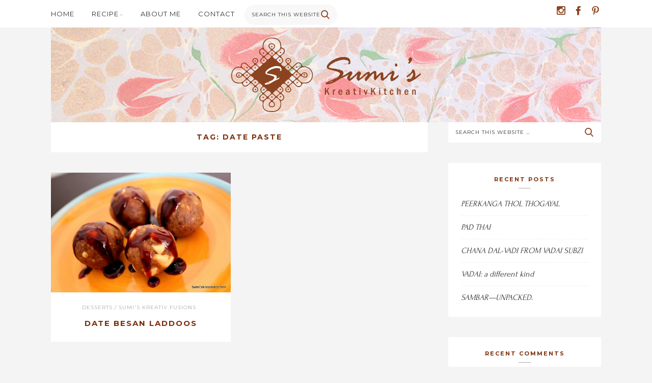

--- FILE ---
content_type: text/html; charset=UTF-8
request_url: https://sumiskreativkitchen.com/tag/date-paste/
body_size: 46794
content:
<!DOCTYPE html>
<html lang="en-US">
<head>
	<meta charset="UTF-8" />
	<meta name="viewport" content="width=device-width, initial-scale=1, maximum-scale=1" />
	<link rel="profile" href="http://gmpg.org/xfn/11" />
	<link rel="pingback" href="https://sumiskreativkitchen.com/xmlrpc.php" />
	<!--[if lt IE 9]>
	<script src="https://sumiskreativkitchen.com/wp-content/themes/pb-tomato/js/html5.js" type="text/javascript"></script>
	<![endif]-->
	<title>Date paste &#8211; Sumi&#039;s KreativKitchen</title>
<meta name='robots' content='max-image-preview:large' />
	<style>img:is([sizes="auto" i], [sizes^="auto," i]) { contain-intrinsic-size: 3000px 1500px }</style>
	<link rel='dns-prefetch' href='//platform-api.sharethis.com' />
<link rel='dns-prefetch' href='//fonts.googleapis.com' />
<link rel="alternate" type="application/rss+xml" title="Sumi&#039;s KreativKitchen &raquo; Feed" href="https://sumiskreativkitchen.com/feed/" />
<link rel="alternate" type="application/rss+xml" title="Sumi&#039;s KreativKitchen &raquo; Comments Feed" href="https://sumiskreativkitchen.com/comments/feed/" />
<link rel="alternate" type="application/rss+xml" title="Sumi&#039;s KreativKitchen &raquo; Date paste Tag Feed" href="https://sumiskreativkitchen.com/tag/date-paste/feed/" />
<script type="text/javascript">
/* <![CDATA[ */
window._wpemojiSettings = {"baseUrl":"https:\/\/s.w.org\/images\/core\/emoji\/16.0.1\/72x72\/","ext":".png","svgUrl":"https:\/\/s.w.org\/images\/core\/emoji\/16.0.1\/svg\/","svgExt":".svg","source":{"concatemoji":"https:\/\/sumiskreativkitchen.com\/wp-includes\/js\/wp-emoji-release.min.js?ver=6.8.3"}};
/*! This file is auto-generated */
!function(s,n){var o,i,e;function c(e){try{var t={supportTests:e,timestamp:(new Date).valueOf()};sessionStorage.setItem(o,JSON.stringify(t))}catch(e){}}function p(e,t,n){e.clearRect(0,0,e.canvas.width,e.canvas.height),e.fillText(t,0,0);var t=new Uint32Array(e.getImageData(0,0,e.canvas.width,e.canvas.height).data),a=(e.clearRect(0,0,e.canvas.width,e.canvas.height),e.fillText(n,0,0),new Uint32Array(e.getImageData(0,0,e.canvas.width,e.canvas.height).data));return t.every(function(e,t){return e===a[t]})}function u(e,t){e.clearRect(0,0,e.canvas.width,e.canvas.height),e.fillText(t,0,0);for(var n=e.getImageData(16,16,1,1),a=0;a<n.data.length;a++)if(0!==n.data[a])return!1;return!0}function f(e,t,n,a){switch(t){case"flag":return n(e,"\ud83c\udff3\ufe0f\u200d\u26a7\ufe0f","\ud83c\udff3\ufe0f\u200b\u26a7\ufe0f")?!1:!n(e,"\ud83c\udde8\ud83c\uddf6","\ud83c\udde8\u200b\ud83c\uddf6")&&!n(e,"\ud83c\udff4\udb40\udc67\udb40\udc62\udb40\udc65\udb40\udc6e\udb40\udc67\udb40\udc7f","\ud83c\udff4\u200b\udb40\udc67\u200b\udb40\udc62\u200b\udb40\udc65\u200b\udb40\udc6e\u200b\udb40\udc67\u200b\udb40\udc7f");case"emoji":return!a(e,"\ud83e\udedf")}return!1}function g(e,t,n,a){var r="undefined"!=typeof WorkerGlobalScope&&self instanceof WorkerGlobalScope?new OffscreenCanvas(300,150):s.createElement("canvas"),o=r.getContext("2d",{willReadFrequently:!0}),i=(o.textBaseline="top",o.font="600 32px Arial",{});return e.forEach(function(e){i[e]=t(o,e,n,a)}),i}function t(e){var t=s.createElement("script");t.src=e,t.defer=!0,s.head.appendChild(t)}"undefined"!=typeof Promise&&(o="wpEmojiSettingsSupports",i=["flag","emoji"],n.supports={everything:!0,everythingExceptFlag:!0},e=new Promise(function(e){s.addEventListener("DOMContentLoaded",e,{once:!0})}),new Promise(function(t){var n=function(){try{var e=JSON.parse(sessionStorage.getItem(o));if("object"==typeof e&&"number"==typeof e.timestamp&&(new Date).valueOf()<e.timestamp+604800&&"object"==typeof e.supportTests)return e.supportTests}catch(e){}return null}();if(!n){if("undefined"!=typeof Worker&&"undefined"!=typeof OffscreenCanvas&&"undefined"!=typeof URL&&URL.createObjectURL&&"undefined"!=typeof Blob)try{var e="postMessage("+g.toString()+"("+[JSON.stringify(i),f.toString(),p.toString(),u.toString()].join(",")+"));",a=new Blob([e],{type:"text/javascript"}),r=new Worker(URL.createObjectURL(a),{name:"wpTestEmojiSupports"});return void(r.onmessage=function(e){c(n=e.data),r.terminate(),t(n)})}catch(e){}c(n=g(i,f,p,u))}t(n)}).then(function(e){for(var t in e)n.supports[t]=e[t],n.supports.everything=n.supports.everything&&n.supports[t],"flag"!==t&&(n.supports.everythingExceptFlag=n.supports.everythingExceptFlag&&n.supports[t]);n.supports.everythingExceptFlag=n.supports.everythingExceptFlag&&!n.supports.flag,n.DOMReady=!1,n.readyCallback=function(){n.DOMReady=!0}}).then(function(){return e}).then(function(){var e;n.supports.everything||(n.readyCallback(),(e=n.source||{}).concatemoji?t(e.concatemoji):e.wpemoji&&e.twemoji&&(t(e.twemoji),t(e.wpemoji)))}))}((window,document),window._wpemojiSettings);
/* ]]> */
</script>
<style id='wp-emoji-styles-inline-css' type='text/css'>

	img.wp-smiley, img.emoji {
		display: inline !important;
		border: none !important;
		box-shadow: none !important;
		height: 1em !important;
		width: 1em !important;
		margin: 0 0.07em !important;
		vertical-align: -0.1em !important;
		background: none !important;
		padding: 0 !important;
	}
</style>
<link rel='stylesheet' id='wp-block-library-css' href='https://sumiskreativkitchen.com/wp-includes/css/dist/block-library/style.min.css?ver=6.8.3' type='text/css' media='all' />
<style id='classic-theme-styles-inline-css' type='text/css'>
/*! This file is auto-generated */
.wp-block-button__link{color:#fff;background-color:#32373c;border-radius:9999px;box-shadow:none;text-decoration:none;padding:calc(.667em + 2px) calc(1.333em + 2px);font-size:1.125em}.wp-block-file__button{background:#32373c;color:#fff;text-decoration:none}
</style>
<style id='global-styles-inline-css' type='text/css'>
:root{--wp--preset--aspect-ratio--square: 1;--wp--preset--aspect-ratio--4-3: 4/3;--wp--preset--aspect-ratio--3-4: 3/4;--wp--preset--aspect-ratio--3-2: 3/2;--wp--preset--aspect-ratio--2-3: 2/3;--wp--preset--aspect-ratio--16-9: 16/9;--wp--preset--aspect-ratio--9-16: 9/16;--wp--preset--color--black: #000000;--wp--preset--color--cyan-bluish-gray: #abb8c3;--wp--preset--color--white: #ffffff;--wp--preset--color--pale-pink: #f78da7;--wp--preset--color--vivid-red: #cf2e2e;--wp--preset--color--luminous-vivid-orange: #ff6900;--wp--preset--color--luminous-vivid-amber: #fcb900;--wp--preset--color--light-green-cyan: #7bdcb5;--wp--preset--color--vivid-green-cyan: #00d084;--wp--preset--color--pale-cyan-blue: #8ed1fc;--wp--preset--color--vivid-cyan-blue: #0693e3;--wp--preset--color--vivid-purple: #9b51e0;--wp--preset--gradient--vivid-cyan-blue-to-vivid-purple: linear-gradient(135deg,rgba(6,147,227,1) 0%,rgb(155,81,224) 100%);--wp--preset--gradient--light-green-cyan-to-vivid-green-cyan: linear-gradient(135deg,rgb(122,220,180) 0%,rgb(0,208,130) 100%);--wp--preset--gradient--luminous-vivid-amber-to-luminous-vivid-orange: linear-gradient(135deg,rgba(252,185,0,1) 0%,rgba(255,105,0,1) 100%);--wp--preset--gradient--luminous-vivid-orange-to-vivid-red: linear-gradient(135deg,rgba(255,105,0,1) 0%,rgb(207,46,46) 100%);--wp--preset--gradient--very-light-gray-to-cyan-bluish-gray: linear-gradient(135deg,rgb(238,238,238) 0%,rgb(169,184,195) 100%);--wp--preset--gradient--cool-to-warm-spectrum: linear-gradient(135deg,rgb(74,234,220) 0%,rgb(151,120,209) 20%,rgb(207,42,186) 40%,rgb(238,44,130) 60%,rgb(251,105,98) 80%,rgb(254,248,76) 100%);--wp--preset--gradient--blush-light-purple: linear-gradient(135deg,rgb(255,206,236) 0%,rgb(152,150,240) 100%);--wp--preset--gradient--blush-bordeaux: linear-gradient(135deg,rgb(254,205,165) 0%,rgb(254,45,45) 50%,rgb(107,0,62) 100%);--wp--preset--gradient--luminous-dusk: linear-gradient(135deg,rgb(255,203,112) 0%,rgb(199,81,192) 50%,rgb(65,88,208) 100%);--wp--preset--gradient--pale-ocean: linear-gradient(135deg,rgb(255,245,203) 0%,rgb(182,227,212) 50%,rgb(51,167,181) 100%);--wp--preset--gradient--electric-grass: linear-gradient(135deg,rgb(202,248,128) 0%,rgb(113,206,126) 100%);--wp--preset--gradient--midnight: linear-gradient(135deg,rgb(2,3,129) 0%,rgb(40,116,252) 100%);--wp--preset--font-size--small: 13px;--wp--preset--font-size--medium: 20px;--wp--preset--font-size--large: 36px;--wp--preset--font-size--x-large: 42px;--wp--preset--spacing--20: 0.44rem;--wp--preset--spacing--30: 0.67rem;--wp--preset--spacing--40: 1rem;--wp--preset--spacing--50: 1.5rem;--wp--preset--spacing--60: 2.25rem;--wp--preset--spacing--70: 3.38rem;--wp--preset--spacing--80: 5.06rem;--wp--preset--shadow--natural: 6px 6px 9px rgba(0, 0, 0, 0.2);--wp--preset--shadow--deep: 12px 12px 50px rgba(0, 0, 0, 0.4);--wp--preset--shadow--sharp: 6px 6px 0px rgba(0, 0, 0, 0.2);--wp--preset--shadow--outlined: 6px 6px 0px -3px rgba(255, 255, 255, 1), 6px 6px rgba(0, 0, 0, 1);--wp--preset--shadow--crisp: 6px 6px 0px rgba(0, 0, 0, 1);}:where(.is-layout-flex){gap: 0.5em;}:where(.is-layout-grid){gap: 0.5em;}body .is-layout-flex{display: flex;}.is-layout-flex{flex-wrap: wrap;align-items: center;}.is-layout-flex > :is(*, div){margin: 0;}body .is-layout-grid{display: grid;}.is-layout-grid > :is(*, div){margin: 0;}:where(.wp-block-columns.is-layout-flex){gap: 2em;}:where(.wp-block-columns.is-layout-grid){gap: 2em;}:where(.wp-block-post-template.is-layout-flex){gap: 1.25em;}:where(.wp-block-post-template.is-layout-grid){gap: 1.25em;}.has-black-color{color: var(--wp--preset--color--black) !important;}.has-cyan-bluish-gray-color{color: var(--wp--preset--color--cyan-bluish-gray) !important;}.has-white-color{color: var(--wp--preset--color--white) !important;}.has-pale-pink-color{color: var(--wp--preset--color--pale-pink) !important;}.has-vivid-red-color{color: var(--wp--preset--color--vivid-red) !important;}.has-luminous-vivid-orange-color{color: var(--wp--preset--color--luminous-vivid-orange) !important;}.has-luminous-vivid-amber-color{color: var(--wp--preset--color--luminous-vivid-amber) !important;}.has-light-green-cyan-color{color: var(--wp--preset--color--light-green-cyan) !important;}.has-vivid-green-cyan-color{color: var(--wp--preset--color--vivid-green-cyan) !important;}.has-pale-cyan-blue-color{color: var(--wp--preset--color--pale-cyan-blue) !important;}.has-vivid-cyan-blue-color{color: var(--wp--preset--color--vivid-cyan-blue) !important;}.has-vivid-purple-color{color: var(--wp--preset--color--vivid-purple) !important;}.has-black-background-color{background-color: var(--wp--preset--color--black) !important;}.has-cyan-bluish-gray-background-color{background-color: var(--wp--preset--color--cyan-bluish-gray) !important;}.has-white-background-color{background-color: var(--wp--preset--color--white) !important;}.has-pale-pink-background-color{background-color: var(--wp--preset--color--pale-pink) !important;}.has-vivid-red-background-color{background-color: var(--wp--preset--color--vivid-red) !important;}.has-luminous-vivid-orange-background-color{background-color: var(--wp--preset--color--luminous-vivid-orange) !important;}.has-luminous-vivid-amber-background-color{background-color: var(--wp--preset--color--luminous-vivid-amber) !important;}.has-light-green-cyan-background-color{background-color: var(--wp--preset--color--light-green-cyan) !important;}.has-vivid-green-cyan-background-color{background-color: var(--wp--preset--color--vivid-green-cyan) !important;}.has-pale-cyan-blue-background-color{background-color: var(--wp--preset--color--pale-cyan-blue) !important;}.has-vivid-cyan-blue-background-color{background-color: var(--wp--preset--color--vivid-cyan-blue) !important;}.has-vivid-purple-background-color{background-color: var(--wp--preset--color--vivid-purple) !important;}.has-black-border-color{border-color: var(--wp--preset--color--black) !important;}.has-cyan-bluish-gray-border-color{border-color: var(--wp--preset--color--cyan-bluish-gray) !important;}.has-white-border-color{border-color: var(--wp--preset--color--white) !important;}.has-pale-pink-border-color{border-color: var(--wp--preset--color--pale-pink) !important;}.has-vivid-red-border-color{border-color: var(--wp--preset--color--vivid-red) !important;}.has-luminous-vivid-orange-border-color{border-color: var(--wp--preset--color--luminous-vivid-orange) !important;}.has-luminous-vivid-amber-border-color{border-color: var(--wp--preset--color--luminous-vivid-amber) !important;}.has-light-green-cyan-border-color{border-color: var(--wp--preset--color--light-green-cyan) !important;}.has-vivid-green-cyan-border-color{border-color: var(--wp--preset--color--vivid-green-cyan) !important;}.has-pale-cyan-blue-border-color{border-color: var(--wp--preset--color--pale-cyan-blue) !important;}.has-vivid-cyan-blue-border-color{border-color: var(--wp--preset--color--vivid-cyan-blue) !important;}.has-vivid-purple-border-color{border-color: var(--wp--preset--color--vivid-purple) !important;}.has-vivid-cyan-blue-to-vivid-purple-gradient-background{background: var(--wp--preset--gradient--vivid-cyan-blue-to-vivid-purple) !important;}.has-light-green-cyan-to-vivid-green-cyan-gradient-background{background: var(--wp--preset--gradient--light-green-cyan-to-vivid-green-cyan) !important;}.has-luminous-vivid-amber-to-luminous-vivid-orange-gradient-background{background: var(--wp--preset--gradient--luminous-vivid-amber-to-luminous-vivid-orange) !important;}.has-luminous-vivid-orange-to-vivid-red-gradient-background{background: var(--wp--preset--gradient--luminous-vivid-orange-to-vivid-red) !important;}.has-very-light-gray-to-cyan-bluish-gray-gradient-background{background: var(--wp--preset--gradient--very-light-gray-to-cyan-bluish-gray) !important;}.has-cool-to-warm-spectrum-gradient-background{background: var(--wp--preset--gradient--cool-to-warm-spectrum) !important;}.has-blush-light-purple-gradient-background{background: var(--wp--preset--gradient--blush-light-purple) !important;}.has-blush-bordeaux-gradient-background{background: var(--wp--preset--gradient--blush-bordeaux) !important;}.has-luminous-dusk-gradient-background{background: var(--wp--preset--gradient--luminous-dusk) !important;}.has-pale-ocean-gradient-background{background: var(--wp--preset--gradient--pale-ocean) !important;}.has-electric-grass-gradient-background{background: var(--wp--preset--gradient--electric-grass) !important;}.has-midnight-gradient-background{background: var(--wp--preset--gradient--midnight) !important;}.has-small-font-size{font-size: var(--wp--preset--font-size--small) !important;}.has-medium-font-size{font-size: var(--wp--preset--font-size--medium) !important;}.has-large-font-size{font-size: var(--wp--preset--font-size--large) !important;}.has-x-large-font-size{font-size: var(--wp--preset--font-size--x-large) !important;}
:where(.wp-block-post-template.is-layout-flex){gap: 1.25em;}:where(.wp-block-post-template.is-layout-grid){gap: 1.25em;}
:where(.wp-block-columns.is-layout-flex){gap: 2em;}:where(.wp-block-columns.is-layout-grid){gap: 2em;}
:root :where(.wp-block-pullquote){font-size: 1.5em;line-height: 1.6;}
</style>
<link rel='stylesheet' id='contact-form-7-css' href='https://sumiskreativkitchen.com/wp-content/plugins/contact-form-7/includes/css/styles.css?ver=6.0.6' type='text/css' media='all' />
<link rel='stylesheet' id='pb-recipe-style-css' href='https://sumiskreativkitchen.com/wp-content/plugins/pb-recipe/assets/css/style.css?ver=1.0' type='text/css' media='all' />
<link rel='stylesheet' id='share-this-share-buttons-sticky-css' href='https://sumiskreativkitchen.com/wp-content/plugins/sharethis-share-buttons/css/mu-style.css?ver=1748289406' type='text/css' media='all' />
<link rel='stylesheet' id='ivory-search-styles-css' href='https://sumiskreativkitchen.com/wp-content/plugins/add-search-to-menu/public/css/ivory-search.min.css?ver=5.5.11' type='text/css' media='all' />
<link rel='stylesheet' id='pb-tomato-icons-css' href='https://sumiskreativkitchen.com/wp-content/themes/pb-tomato/css/icons.css?ver=1.0' type='text/css' media='all' />
<link rel='stylesheet' id='pb-tomato-fonts-css' href='https://fonts.googleapis.com/css?family=Crimson+Text%3Aregular%2Citalic%2C700%2C700italic%7CMontserrat%3Aregular%2C700%7CReenie+Beanie%7CForum%3Aregular&#038;subset=latin%2Clatin-ext' type='text/css' media='all' />
<link rel='stylesheet' id='pb-tomato-style-css' href='https://sumiskreativkitchen.com/wp-content/themes/pb-tomato-child/style.css?ver=1.4' type='text/css' media='all' />
<style id='akismet-widget-style-inline-css' type='text/css'>

			.a-stats {
				--akismet-color-mid-green: #357b49;
				--akismet-color-white: #fff;
				--akismet-color-light-grey: #f6f7f7;

				max-width: 350px;
				width: auto;
			}

			.a-stats * {
				all: unset;
				box-sizing: border-box;
			}

			.a-stats strong {
				font-weight: 600;
			}

			.a-stats a.a-stats__link,
			.a-stats a.a-stats__link:visited,
			.a-stats a.a-stats__link:active {
				background: var(--akismet-color-mid-green);
				border: none;
				box-shadow: none;
				border-radius: 8px;
				color: var(--akismet-color-white);
				cursor: pointer;
				display: block;
				font-family: -apple-system, BlinkMacSystemFont, 'Segoe UI', 'Roboto', 'Oxygen-Sans', 'Ubuntu', 'Cantarell', 'Helvetica Neue', sans-serif;
				font-weight: 500;
				padding: 12px;
				text-align: center;
				text-decoration: none;
				transition: all 0.2s ease;
			}

			/* Extra specificity to deal with TwentyTwentyOne focus style */
			.widget .a-stats a.a-stats__link:focus {
				background: var(--akismet-color-mid-green);
				color: var(--akismet-color-white);
				text-decoration: none;
			}

			.a-stats a.a-stats__link:hover {
				filter: brightness(110%);
				box-shadow: 0 4px 12px rgba(0, 0, 0, 0.06), 0 0 2px rgba(0, 0, 0, 0.16);
			}

			.a-stats .count {
				color: var(--akismet-color-white);
				display: block;
				font-size: 1.5em;
				line-height: 1.4;
				padding: 0 13px;
				white-space: nowrap;
			}
		
</style>
<link rel='stylesheet' id='newsletter-css' href='https://sumiskreativkitchen.com/wp-content/plugins/newsletter/style.css?ver=8.8.6' type='text/css' media='all' />
<script type="text/javascript" src="//platform-api.sharethis.com/js/sharethis.js?ver=2.3.5#property=6834cd8698608700128c9ffc&amp;product=inline-buttons&amp;source=sharethis-share-buttons-wordpress" id="share-this-share-buttons-mu-js"></script>
<script type="text/javascript" src="https://sumiskreativkitchen.com/wp-includes/js/jquery/jquery.min.js?ver=3.7.1" id="jquery-core-js"></script>
<script type="text/javascript" src="https://sumiskreativkitchen.com/wp-includes/js/jquery/jquery-migrate.min.js?ver=3.4.1" id="jquery-migrate-js"></script>
<link rel="https://api.w.org/" href="https://sumiskreativkitchen.com/wp-json/" /><link rel="alternate" title="JSON" type="application/json" href="https://sumiskreativkitchen.com/wp-json/wp/v2/tags/586" /><link rel="EditURI" type="application/rsd+xml" title="RSD" href="https://sumiskreativkitchen.com/xmlrpc.php?rsd" />
<meta name="generator" content="WordPress 6.8.3" />
<!-- start Simple Custom CSS and JS -->
<style type="text/css">


/*
.site-title, .site-title a {visibility: hidden;}

.top-social {display:none;}

.topbar{position: absolute;    background-color: transparent;}

.site-navigation {float:right;margin-left: 0;    margin-top: 70px;
    margin-right: -150px;}

.site-navigation ul li {
  background-color: white;}

*/</style>
<!-- end Simple Custom CSS and JS -->
<!-- start Simple Custom CSS and JS -->
<style type="text/css">
.title-area {
    background-image: url(http://sumiskreativkitchen.com/wp-content/uploads/2018/03/Banner-strip-Tulip-FinalF.jpg) !important;
    background-position: left top !important;
    background-repeat: no-repeat !important;
	padding:0;
}

body{background-color:#F4F4F4!important;}

@media only screen and (max-width: 1139px) {
.title-area {width:100% !important;}
}</style>
<!-- end Simple Custom CSS and JS -->
<style type="text/css">.pb-recipe-print-button button:hover{background-color:#875038;}</style>
<style type="text/css">.recentcomments a{display:inline !important;padding:0 !important;margin:0 !important;}</style><style type="text/css">body, button, input, select, textarea{font-family:Forum;}.site-title, .site-title a{color:#7c2d0b;}p a, div.sharedaddy h3.sd-title, .page-links, .cat-links a, .entry-content a, .comment-content a, .widget-text a, .pb-about-widget .about-text a, .widget_latest_tweets_widget ul li p a, .must-log-in a, .comment-awaiting-moderation{color:#7c2d0b;}.post-navigation .nav-previous a:hover, .post-navigation .nav-next a:hover, .comment-navigation .nav-previous a:hover, .comment-navigation .nav-next a:hover, .more-link:hover > span, .more-link span:hover, .author-box .social-links li a:hover, .related-posts h4 a:hover, .grid-item .cat-links a:hover, .recipe-index h5 a:hover, .recipe-index p a:hover, .widget a:hover, .pb-about-widget .social-links li a:hover, .pb-posts-widget .item-inner h5 a:hover, .no-comments a:hover, .must-log-in a:hover, .logged-in-as a:hover, .comment-notes a:hover, .comment-form .logged-in-as a:hover, .comment-form .comment-notes a:hover, .comment-body .reply a:hover, .comment-author a:hover, .pingback a:hover{color:#7c2d0b;}button:hover, button:focus, input[type="button"]:hover, input[type="button"]:focus, input[type="reset"]:hover, input[type="reset"]:focus, input[type="submit"]:hover, input[type="submit"]:focus, #infinite-handle span:hover, .pagination a:hover, .tag-links a:hover, .tagcloud a:hover{background-color:#7c2d0b;}h1, h2, h3, h4, h5, h6, b, strong, .entry-title, .entry-title a, .author-box .author-bio-name h4, .author-box .author-bio-name h4 a, .recipe-index h3, .comment-author, .comment-author a, .site-footer .widget p a{color:#7c2d0b;}button, input[type="button"], input[type="reset"], input[type="submit"], .comment-reply-title a{background-color:#7c2d0b;}.top-social ul li a:hover{color:#7c2d0b;}.site-navigation ul li a:hover, .menu-toggle:hover{color:#7c2d0b;}.site-navigation ul ul{background-color:#7c2d0b;}.site-navigation > ul > li.menu-item-has-children > ul:before{border-bottom-color:#7c2d0b;}</style>
<link rel="icon" href="https://sumiskreativkitchen.com/wp-content/uploads/2017/10/cropped-favicon-SKK-32x32.png" sizes="32x32" />
<link rel="icon" href="https://sumiskreativkitchen.com/wp-content/uploads/2017/10/cropped-favicon-SKK-192x192.png" sizes="192x192" />
<link rel="apple-touch-icon" href="https://sumiskreativkitchen.com/wp-content/uploads/2017/10/cropped-favicon-SKK-180x180.png" />
<meta name="msapplication-TileImage" content="https://sumiskreativkitchen.com/wp-content/uploads/2017/10/cropped-favicon-SKK-270x270.png" />
<style id="pb-custom-css" type="text/css">.title-area {
    padding: 20px;
}

.site-navigation ul li a {
font-size:1.3em;
}

.icon {
       font-size: 22px;
color: #8C431F;
};


.site-info {display:none;}


#pb-about-widget-2 {margin-bottom: 0;}

#text-4, #text-3, #text-2 {margin:0;}

#sfwa_footer, #sfwa_footer {text-align: center;}

body {background-color:#849080;}

@media only screen and (max-width: 1139px) {
.grid-col {
        width: 353px !important;
	}
}
.grid-col {
   width: 353px !important;
}

/*.recipe-3-columns ul li {
    height: 550px !important;
    max-height: 550px !important;
}*/</style>

<script id="mcjs">!function(c,h,i,m,p){m=c.createElement(h),p=c.getElementsByTagName(h)[0],m.async=1,m.src=i,p.parentNode.insertBefore(m,p)}(document,"script","https://chimpstatic.com/mcjs-connected/js/users/12e0c99355555f08d5b99361f/5e0351896b26b6fd325533e7d.js");</script>

</head>
<body class="archive tag tag-date-paste tag-586 wp-theme-pb-tomato wp-child-theme-pb-tomato-child pb-tomato right-sidebar">
<div id="page" class="hfeed site">
	<div id="topbar" class="topbar clearfix">
		<div class="container">
			<nav id="navigation" class="site-navigation" role="navigation">
				<ul id="menu-menu-1" class="menu"><li id="menu-item-536" class="menu-item menu-item-type-custom menu-item-object-custom menu-item-home menu-item-536"><a href="https://sumiskreativkitchen.com/">Home</a></li>
<li id="menu-item-539" class="menu-item menu-item-type-post_type menu-item-object-page menu-item-has-children menu-item-539"><a href="https://sumiskreativkitchen.com/recipe-index/">Recipe</a>
<ul class="sub-menu">
	<li id="menu-item-541" class="menu-item menu-item-type-taxonomy menu-item-object-category menu-item-541"><a href="https://sumiskreativkitchen.com/category/fusion-recipes/">Sumi&#8217;s Kreativ Fusions</a></li>
	<li id="menu-item-542" class="menu-item menu-item-type-taxonomy menu-item-object-category menu-item-542"><a href="https://sumiskreativkitchen.com/category/appetizers/">Appetizers</a></li>
	<li id="menu-item-555" class="menu-item menu-item-type-taxonomy menu-item-object-category menu-item-555"><a href="https://sumiskreativkitchen.com/category/snacks/">Snacks</a></li>
	<li id="menu-item-554" class="menu-item menu-item-type-taxonomy menu-item-object-category menu-item-554"><a href="https://sumiskreativkitchen.com/category/salads/">Salads</a></li>
	<li id="menu-item-553" class="menu-item menu-item-type-taxonomy menu-item-object-category menu-item-553"><a href="https://sumiskreativkitchen.com/category/rice-grains/">Rice &#038; Grains</a></li>
	<li id="menu-item-557" class="menu-item menu-item-type-taxonomy menu-item-object-category menu-item-557"><a href="https://sumiskreativkitchen.com/category/vegetables/">Vegetables</a></li>
	<li id="menu-item-545" class="menu-item menu-item-type-taxonomy menu-item-object-category menu-item-545"><a href="https://sumiskreativkitchen.com/category/breads-rotis/">Breads &#038; Rotis</a></li>
	<li id="menu-item-547" class="menu-item menu-item-type-taxonomy menu-item-object-category menu-item-547"><a href="https://sumiskreativkitchen.com/category/curries/">Curries</a></li>
	<li id="menu-item-548" class="menu-item menu-item-type-taxonomy menu-item-object-category menu-item-548"><a href="https://sumiskreativkitchen.com/category/desserts/">Desserts</a></li>
	<li id="menu-item-551" class="menu-item menu-item-type-taxonomy menu-item-object-category menu-item-551"><a href="https://sumiskreativkitchen.com/category/healthy-options/">Healthy Options</a></li>
	<li id="menu-item-552" class="menu-item menu-item-type-taxonomy menu-item-object-category menu-item-552"><a href="https://sumiskreativkitchen.com/category/kreativ-combo-meals/">Kreativ Combo Meals</a></li>
	<li id="menu-item-546" class="menu-item menu-item-type-taxonomy menu-item-object-category menu-item-546"><a href="https://sumiskreativkitchen.com/category/chutneys-pickles-dips/">Chutneys/Pickles/Dips</a></li>
	<li id="menu-item-549" class="menu-item menu-item-type-taxonomy menu-item-object-category menu-item-has-children menu-item-549"><a href="https://sumiskreativkitchen.com/category/festivalsholidays/">Festivals/ Holidays</a>
	<ul class="sub-menu">
		<li id="menu-item-1042" class="menu-item menu-item-type-taxonomy menu-item-object-category menu-item-1042"><a href="https://sumiskreativkitchen.com/category/festivalsholidays/">Janmashtami Dishes</a></li>
		<li id="menu-item-1046" class="menu-item menu-item-type-taxonomy menu-item-object-category menu-item-1046"><a href="https://sumiskreativkitchen.com/category/festivalsholidays/">Ganesh Chaturthi</a></li>
		<li id="menu-item-1041" class="menu-item menu-item-type-taxonomy menu-item-object-category menu-item-1041"><a href="https://sumiskreativkitchen.com/category/festivalsholidays/">Deepavali Treats</a></li>
		<li id="menu-item-1057" class="menu-item menu-item-type-taxonomy menu-item-object-category menu-item-1057"><a href="https://sumiskreativkitchen.com/category/festivalsholidays/">Karthigai</a></li>
		<li id="menu-item-1058" class="menu-item menu-item-type-taxonomy menu-item-object-category menu-item-1058"><a href="https://sumiskreativkitchen.com/category/festivalsholidays/">Pongal</a></li>
	</ul>
</li>
</ul>
</li>
<li id="menu-item-537" class="menu-item menu-item-type-post_type menu-item-object-page menu-item-537"><a href="https://sumiskreativkitchen.com/about-me/">About Me</a></li>
<li id="menu-item-1279" class="menu-item menu-item-type-post_type menu-item-object-page menu-item-1279"><a href="https://sumiskreativkitchen.com/contact/">Contact</a></li>
<li class=" astm-search-menu is-menu default menu-item">
	<form action="https://sumiskreativkitchen.com" class="search-form" method="get" role="search">
		<input type="text" name="s" class="search-field" placeholder="Search this website &hellip;" value="" autocomplete="off" required="true">
		<button class="search-submit" type="submit"><span class="icon icon-search"></span></button>
	</form>
	<!-- .search-form --></li></ul>
			</nav>
			<!-- .site-navigation -->
			<div class="top-social"><ul class="social-links clearfix"><li class="instagram-logo"><a href="https://www.instagram.com/sumis_kreativkitchen/" target="_blank"><span class="icon icon-instagram-logo"></span></a></li><li class="facebook-logo"><a href="https://www.facebook.com/SumisKreativKitchen/" target="_blank"><span class="icon icon-facebook-logo"></span></a></li><li class="pinterest-logo"><a href="https://www.pinterest.com/SumisKreativKitchen/" target="_blank"><span class="icon icon-pinterest-logo"></span></a></li></ul></div>
		</div>
		<!-- .container #topbar -->
	</div>
	<!-- .topbar -->
	<header id="masthead" class="site-header clearfix" role="banner">
		<div class="title-area container"><h3 class="site-title"><a href="https://sumiskreativkitchen.com/" rel="home"><img src="https://sumiskreativkitchen.com/wp-content/uploads/2018/04/SKK-Logo-Final-Big-e1522632205938.png" alt="Sumi&#039;s KreativKitchen" /></a></h3></div>
		<!-- .title-area -->
	</header>
	<!-- .site-header -->
	<main id="main" class="site-main clearfix">
		
		<div class="container">
			<div id="primary" class="content-area clearfix" role="main">
				<header class="page-header clearfix"><h1 class="page-title"><span>Tag: <span>Date paste</span></span></h1></header><!-- .page-header --><ul class="grid-wrapper group__height clearfix">
				<li class="grid-col item__height">
					<article id="post-2277" class="grid-item post-2277 post type-post status-publish format-standard has-post-thumbnail hentry category-desserts category-fusion-recipes tag-besan tag-cashewnuts tag-cashews tag-chickpea-flour tag-date-paste tag-dates tag-dessert tag-ghee tag-nuts tag-raisins tag-sweet clearfix loop">
						<figure class="featured-image"><a href="https://sumiskreativkitchen.com/2020/11/30/date-besan-laddoos/"><img width="540" height="360" src="https://sumiskreativkitchen.com/wp-content/uploads/2020/11/IMG_8636-540x360.jpg" class="attachment-pb-landscape size-pb-landscape wp-post-image" alt="" decoding="async" fetchpriority="high" srcset="https://sumiskreativkitchen.com/wp-content/uploads/2020/11/IMG_8636-540x360.jpg 540w, https://sumiskreativkitchen.com/wp-content/uploads/2020/11/IMG_8636-300x200.jpg 300w, https://sumiskreativkitchen.com/wp-content/uploads/2020/11/IMG_8636-768x513.jpg 768w, https://sumiskreativkitchen.com/wp-content/uploads/2020/11/IMG_8636.jpg 800w" sizes="(max-width: 540px) 100vw, 540px" /></a></figure>
						<div class="entry-wrap clearfix">
							<header class="entry-header">
								<div class="cat-links"><a href="https://sumiskreativkitchen.com/category/desserts/" rel="category tag">Desserts</a><span>/</span><a href="https://sumiskreativkitchen.com/category/fusion-recipes/" rel="category tag">Sumi's Kreativ Fusions</a><span class="divider"></span></div><h3 class="entry-title"><a href="https://sumiskreativkitchen.com/2020/11/30/date-besan-laddoos/" rel="bookmark">DATE BESAN LADDOOS</a></h3>							</header>
							<!-- .entry-header -->
						</div>
						<!-- .entry-wrap -->
					</article>
					<!-- #post-## -->
				</li></ul><!-- .grid-wrapper -->
			</div>
			<!-- .content-area -->

			<div id="secondary" class="widget-area clearfix" role="complementary">
				<aside id="search-2" class="widget clearfix widget_search">
	<form action="https://sumiskreativkitchen.com" class="search-form" method="get" role="search">
		<input type="text" name="s" class="search-field" placeholder="Search this website &hellip;" value="" autocomplete="off" required="true">
		<button class="search-submit" type="submit"><span class="icon icon-search"></span></button>
	</form>
	<!-- .search-form --></aside>
		<aside id="recent-posts-2" class="widget clearfix widget_recent_entries">
		<h4 class="widget-title"><span>Recent Posts</span></h4>
		<ul>
											<li>
					<a href="https://sumiskreativkitchen.com/2025/10/27/peerkanga-thol-thogayal/">PEERKANGA THOL THOGAYAL</a>
									</li>
											<li>
					<a href="https://sumiskreativkitchen.com/2025/06/11/pad-thai/">PAD THAI</a>
									</li>
											<li>
					<a href="https://sumiskreativkitchen.com/2025/06/06/chana-dal-vadi-from-vadai-subzi/">CHANA DAL-VADI FROM VADAI SUBZI</a>
									</li>
											<li>
					<a href="https://sumiskreativkitchen.com/2025/06/06/vadai-a-different-kind/">VADAI: a different kind</a>
									</li>
											<li>
					<a href="https://sumiskreativkitchen.com/2024/12/15/sambar-unpacked/">SAMBAR&#8212;UNPACKED.</a>
									</li>
					</ul>

		</aside><aside id="recent-comments-2" class="widget clearfix widget_recent_comments"><h4 class="widget-title"><span>Recent Comments</span></h4><ul id="recentcomments"><li class="recentcomments"><span class="comment-author-link"><a href="http://veenachimes@blogspot.com" class="url" rel="ugc external nofollow">Veena</a></span> on <a href="https://sumiskreativkitchen.com/2022/08/03/remembering-a-foodie/#comment-3823">REMEMBERING A FOODIE&#8230;..</a></li><li class="recentcomments"><span class="comment-author-link"><a href="https://sumiskreativkitchen.com/2022/08/03/remembering-a-foodie/" class="url" rel="ugc">REMEMBERING A FOODIE&#8230;.. &#8211; Sumi&#039;s KreativKitchen</a></span> on <a href="https://sumiskreativkitchen.com/2018/08/06/thengaa-thogayal/#comment-3818">THENGAA THOGAYAL</a></li><li class="recentcomments"><span class="comment-author-link"><a href="https://sumiskreativkitchen.com/2018/10/22/parangika-kari-pumpkin-fest-begins/" class="url" rel="ugc">PARANGIKA KARI: PUMPKIN FEST BEGINS! &#8211; Sumi&#039;s KreativKitchen</a></span> on <a href="https://sumiskreativkitchen.com/2018/10/22/karela-curry/#comment-33">KARELA CURRY</a></li><li class="recentcomments"><span class="comment-author-link"><a href="https://sumiskreativkitchen.com/2018/10/22/karela-curry/" class="url" rel="ugc">KARELA CURRY &#8211; Sumi&#039;s KreativKitchen</a></span> on <a href="https://sumiskreativkitchen.com/2018/10/22/parangika-kari-pumpkin-fest-begins/#comment-32">PARANGIKA KARI: PUMPKIN FEST BEGINS!</a></li><li class="recentcomments"><span class="comment-author-link"><a href="https://sumiskreativkitchen.com/2018/08/14/fancily-dressed-mor-koozhu/" class="url" rel="ugc">FANCILY DRESSED MOR KOOZHU! &#8211; Sumi&#039;s KreativKitchen</a></span> on <a href="https://sumiskreativkitchen.com/2018/08/14/a-grandmothers-comfort-savory-rice-cakes/#comment-28">A GRANDMOTHER&#8217;S COMFORT: SAVORY RICE CAKES</a></li></ul></aside><aside id="text-2" class="widget clearfix widget_text"><h4 class="widget-title"><span>Categories</span></h4>			<div class="textwidget"></div>
		</aside><aside id="categories-2" class="widget clearfix widget_categories"><h4 class="widget-title"><span>Categories</span></h4><form action="https://sumiskreativkitchen.com" method="get"><label class="screen-reader-text" for="cat">Categories</label><select  name='cat' id='cat' class='postform'>
	<option value='-1'>Select Category</option>
	<option class="level-0" value="3">Appetizers&nbsp;&nbsp;(24)</option>
	<option class="level-0" value="4">Breads &amp; Rotis&nbsp;&nbsp;(7)</option>
	<option class="level-0" value="5">Chutneys / Pickles / Dips&nbsp;&nbsp;(11)</option>
	<option class="level-0" value="6">Curries&nbsp;&nbsp;(27)</option>
	<option class="level-0" value="271">Deepavali Dishes&nbsp;&nbsp;(3)</option>
	<option class="level-0" value="7">Desserts&nbsp;&nbsp;(12)</option>
	<option class="level-0" value="8">FESTIVALS/HOLIDAYS&nbsp;&nbsp;(9)</option>
	<option class="level-0" value="273">Ganesh Chaturthi&nbsp;&nbsp;(1)</option>
	<option class="level-0" value="10">Healthy Options&nbsp;&nbsp;(49)</option>
	<option class="level-0" value="656">International Cuisines&nbsp;&nbsp;(1)</option>
	<option class="level-0" value="274">KARTHIGAI&nbsp;&nbsp;(1)</option>
	<option class="level-0" value="11">Kreativ Combo Meals&nbsp;&nbsp;(10)</option>
	<option class="level-0" value="275">Pongal&nbsp;&nbsp;(1)</option>
	<option class="level-0" value="12">Rice &amp; Grains&nbsp;&nbsp;(15)</option>
	<option class="level-0" value="13">Salads&nbsp;&nbsp;(17)</option>
	<option class="level-0" value="14">Snacks&nbsp;&nbsp;(28)</option>
	<option class="level-0" value="9">Sumi&#8217;s Kreativ Fusions&nbsp;&nbsp;(60)</option>
	<option class="level-0" value="15">Vegetables&nbsp;&nbsp;(50)</option>
</select>
</form><script type="text/javascript">
/* <![CDATA[ */

(function() {
	var dropdown = document.getElementById( "cat" );
	function onCatChange() {
		if ( dropdown.options[ dropdown.selectedIndex ].value > 0 ) {
			dropdown.parentNode.submit();
		}
	}
	dropdown.onchange = onCatChange;
})();

/* ]]> */
</script>
</aside><aside id="newsletterwidgetminimal-2" class="widget clearfix widget_newsletterwidgetminimal"><h4 class="widget-title"><span>Newsletter</span></h4><div class="tnp tnp-widget-minimal"><form class="tnp-form" action="https://sumiskreativkitchen.com/wp-admin/admin-ajax.php?action=tnp&na=s" method="post"><input type="hidden" name="nr" value="widget-minimal"/><input class="tnp-email" type="email" required name="ne" value="" placeholder="Email"><input class="tnp-submit" type="submit" value="Subscribe"></form></div></aside><aside id="text-3" class="widget clearfix widget_text"><h4 class="widget-title"><span>Archives</span></h4>			<div class="textwidget"></div>
		</aside><aside id="archives-2" class="widget clearfix widget_archive"><h4 class="widget-title"><span>Archives</span></h4>		<label class="screen-reader-text" for="archives-dropdown-2">Archives</label>
		<select id="archives-dropdown-2" name="archive-dropdown">
			
			<option value="">Select Month</option>
				<option value='https://sumiskreativkitchen.com/2025/10/'> October 2025 </option>
	<option value='https://sumiskreativkitchen.com/2025/06/'> June 2025 </option>
	<option value='https://sumiskreativkitchen.com/2024/12/'> December 2024 </option>
	<option value='https://sumiskreativkitchen.com/2024/02/'> February 2024 </option>
	<option value='https://sumiskreativkitchen.com/2023/05/'> May 2023 </option>
	<option value='https://sumiskreativkitchen.com/2023/03/'> March 2023 </option>
	<option value='https://sumiskreativkitchen.com/2023/02/'> February 2023 </option>
	<option value='https://sumiskreativkitchen.com/2022/08/'> August 2022 </option>
	<option value='https://sumiskreativkitchen.com/2022/05/'> May 2022 </option>
	<option value='https://sumiskreativkitchen.com/2022/02/'> February 2022 </option>
	<option value='https://sumiskreativkitchen.com/2022/01/'> January 2022 </option>
	<option value='https://sumiskreativkitchen.com/2021/12/'> December 2021 </option>
	<option value='https://sumiskreativkitchen.com/2021/09/'> September 2021 </option>
	<option value='https://sumiskreativkitchen.com/2021/08/'> August 2021 </option>
	<option value='https://sumiskreativkitchen.com/2020/12/'> December 2020 </option>
	<option value='https://sumiskreativkitchen.com/2020/11/'> November 2020 </option>
	<option value='https://sumiskreativkitchen.com/2020/09/'> September 2020 </option>
	<option value='https://sumiskreativkitchen.com/2020/08/'> August 2020 </option>
	<option value='https://sumiskreativkitchen.com/2020/07/'> July 2020 </option>
	<option value='https://sumiskreativkitchen.com/2020/05/'> May 2020 </option>
	<option value='https://sumiskreativkitchen.com/2020/04/'> April 2020 </option>
	<option value='https://sumiskreativkitchen.com/2020/03/'> March 2020 </option>
	<option value='https://sumiskreativkitchen.com/2019/11/'> November 2019 </option>
	<option value='https://sumiskreativkitchen.com/2019/10/'> October 2019 </option>
	<option value='https://sumiskreativkitchen.com/2019/09/'> September 2019 </option>
	<option value='https://sumiskreativkitchen.com/2019/08/'> August 2019 </option>
	<option value='https://sumiskreativkitchen.com/2019/07/'> July 2019 </option>
	<option value='https://sumiskreativkitchen.com/2019/06/'> June 2019 </option>
	<option value='https://sumiskreativkitchen.com/2019/05/'> May 2019 </option>
	<option value='https://sumiskreativkitchen.com/2019/03/'> March 2019 </option>
	<option value='https://sumiskreativkitchen.com/2019/02/'> February 2019 </option>
	<option value='https://sumiskreativkitchen.com/2019/01/'> January 2019 </option>
	<option value='https://sumiskreativkitchen.com/2018/12/'> December 2018 </option>
	<option value='https://sumiskreativkitchen.com/2018/11/'> November 2018 </option>
	<option value='https://sumiskreativkitchen.com/2018/10/'> October 2018 </option>
	<option value='https://sumiskreativkitchen.com/2018/08/'> August 2018 </option>
	<option value='https://sumiskreativkitchen.com/2018/07/'> July 2018 </option>
	<option value='https://sumiskreativkitchen.com/2018/05/'> May 2018 </option>
	<option value='https://sumiskreativkitchen.com/2018/04/'> April 2018 </option>

		</select>

			<script type="text/javascript">
/* <![CDATA[ */

(function() {
	var dropdown = document.getElementById( "archives-dropdown-2" );
	function onSelectChange() {
		if ( dropdown.options[ dropdown.selectedIndex ].value !== '' ) {
			document.location.href = this.options[ this.selectedIndex ].value;
		}
	}
	dropdown.onchange = onSelectChange;
})();

/* ]]> */
</script>
</aside><aside id="custom_html-2" class="widget_text widget clearfix widget_custom_html"><div class="textwidget custom-html-widget"><script src="https://apps.elfsight.com/p/platform.js" defer></script>
<div class="elfsight-app-8d0c403d-046c-4e45-a879-b8b27880644b"></div></div></aside>
			</div>
			<!-- .widget-area -->
		</div>
		<!-- .container #main -->
	</main>
	<!-- .site-main -->
	<footer id="colophon" class="site-footer clearfix" role="contentinfo">
		<div class="container">
			<div class="site-info"><p>© 2025 - Sumi's KreativKitchen. All Rights Reserved.</p>
</div>
		</div>
		<!-- .container #colophon -->
		<a href="#page" class="menu-toggle"><span class="icon icon-menu"></span></a>
		<a href="#page" class="back-to-top"><span class="icon icon-up-long-circle"></span></a>
	</footer>
	<!-- .site-footer -->
</div>
<!-- #page -->
<script type="speculationrules">
{"prefetch":[{"source":"document","where":{"and":[{"href_matches":"\/*"},{"not":{"href_matches":["\/wp-*.php","\/wp-admin\/*","\/wp-content\/uploads\/*","\/wp-content\/*","\/wp-content\/plugins\/*","\/wp-content\/themes\/pb-tomato-child\/*","\/wp-content\/themes\/pb-tomato\/*","\/*\\?(.+)"]}},{"not":{"selector_matches":"a[rel~=\"nofollow\"]"}},{"not":{"selector_matches":".no-prefetch, .no-prefetch a"}}]},"eagerness":"conservative"}]}
</script>
		<!-- Start of StatCounter Code -->
		<script>
			<!--
			var sc_project=12758295;
			var sc_security="9c7df912";
			var sc_invisible=1;
		</script>
        <script type="text/javascript" src="https://www.statcounter.com/counter/counter.js" async></script>
		<noscript><div class="statcounter"><a title="web analytics" href="https://statcounter.com/"><img class="statcounter" src="https://c.statcounter.com/12758295/0/9c7df912/1/" alt="web analytics" /></a></div></noscript>
		<!-- End of StatCounter Code -->
			<script type="text/javascript">
        jQuery(document).ready(function(){ 
        	jQuery('.recipe-4-columns ul li:nth-child(4n)').after('<div class="clearfix"></div>');
        });
    </script>
	<script type="text/javascript" src="https://sumiskreativkitchen.com/wp-includes/js/dist/hooks.min.js?ver=4d63a3d491d11ffd8ac6" id="wp-hooks-js"></script>
<script type="text/javascript" src="https://sumiskreativkitchen.com/wp-includes/js/dist/i18n.min.js?ver=5e580eb46a90c2b997e6" id="wp-i18n-js"></script>
<script type="text/javascript" id="wp-i18n-js-after">
/* <![CDATA[ */
wp.i18n.setLocaleData( { 'text direction\u0004ltr': [ 'ltr' ] } );
/* ]]> */
</script>
<script type="text/javascript" src="https://sumiskreativkitchen.com/wp-content/plugins/contact-form-7/includes/swv/js/index.js?ver=6.0.6" id="swv-js"></script>
<script type="text/javascript" id="contact-form-7-js-before">
/* <![CDATA[ */
var wpcf7 = {
    "api": {
        "root": "https:\/\/sumiskreativkitchen.com\/wp-json\/",
        "namespace": "contact-form-7\/v1"
    },
    "cached": 1
};
/* ]]> */
</script>
<script type="text/javascript" src="https://sumiskreativkitchen.com/wp-content/plugins/contact-form-7/includes/js/index.js?ver=6.0.6" id="contact-form-7-js"></script>
<script type="text/javascript" id="pb-recipe-script-js-extra">
/* <![CDATA[ */
var PB_Recipe = {"print_css_url":"https:\/\/sumiskreativkitchen.com\/wp-content\/plugins\/pb-recipe\/assets\/css\/print.css"};
/* ]]> */
</script>
<script type="text/javascript" src="https://sumiskreativkitchen.com/wp-content/plugins/pb-recipe/assets/js/script.js?ver=1.0" id="pb-recipe-script-js"></script>
<script type="text/javascript" src="https://sumiskreativkitchen.com/wp-content/themes/pb-tomato/js/plugins.js?ver=1.0" id="pb-tomato-plugins-js"></script>
<script type="text/javascript" src="https://sumiskreativkitchen.com/wp-content/themes/pb-tomato/js/scripts.js?ver=1.1" id="pb-tomato-scripts-js"></script>
<script type="text/javascript" id="newsletter-js-extra">
/* <![CDATA[ */
var newsletter_data = {"action_url":"https:\/\/sumiskreativkitchen.com\/wp-admin\/admin-ajax.php"};
/* ]]> */
</script>
<script type="text/javascript" src="https://sumiskreativkitchen.com/wp-content/plugins/newsletter/main.js?ver=8.8.6" id="newsletter-js"></script>
<script type="text/javascript" id="ivory-search-scripts-js-extra">
/* <![CDATA[ */
var IvorySearchVars = {"is_analytics_enabled":"1"};
/* ]]> */
</script>
<script type="text/javascript" src="https://sumiskreativkitchen.com/wp-content/plugins/add-search-to-menu/public/js/ivory-search.min.js?ver=5.5.11" id="ivory-search-scripts-js"></script>
</body>
</html>

--- FILE ---
content_type: text/css
request_url: https://sumiskreativkitchen.com/wp-content/themes/pb-tomato/css/icons.css?ver=1.0
body_size: 2377
content:
/**!
 * @package PB_Tomato
 * @since 1.0
 */
@font-face {
    font-family: 'pb-tomato';
    src:  url('../fonts/pb-tomato.eot?j1xu78');
    src:  url('../fonts/pb-tomato.eot?j1xu78#iefix') format('embedded-opentype'),
    url('../fonts/pb-tomato.ttf?j1xu78') format('truetype'),
    url('../fonts/pb-tomato.woff?j1xu78') format('woff'),
    url('../fonts/pb-tomato.svg?j1xu78#pb-tomato') format('svg');
    font-weight: normal;
    font-style: normal;
}
.icon {
    font-family: 'pb-tomato' !important;
    speak: none;
    font-style: normal;
    font-weight: normal;
    font-variant: normal;
    text-transform: none;
    line-height: 1;
    -webkit-font-smoothing: antialiased;
    -moz-osx-font-smoothing: grayscale;
}
.icon-fork-knife:before { content: "\e922"; }
.icon-printer:before { content: "\e923"; }
.icon-behance-logo:before { content: "\e900"; }
.icon-bloglovin-logo:before { content: "\e901"; }
.icon-close:before { content: "\e902"; }
.icon-comment:before { content: "\e903"; }
.icon-comments:before { content: "\e904"; }
.icon-down-long-circle:before { content: "\e905"; }
.icon-dribbble-logo:before { content: "\e906"; }
.icon-dropdown:before { content: "\e907"; }
.icon-dropup:before { content: "\e908"; }
.icon-facebook-logo:before { content: "\e909"; }
.icon-google-plus-logo:before { content: "\e90a"; }
.icon-heart:before { content: "\e90b"; }
.icon-instagram-logo:before { content: "\e90c"; }
.icon-left:before { content: "\e90d"; }
.icon-left-arrow:before { content: "\e90e"; }
.icon-left-long-circle:before { content: "\e90f"; }
.icon-linkedin-logo:before { content: "\e910"; }
.icon-menu:before { content: "\e911"; }
.icon-pinterest-logo:before { content: "\e912"; }
.icon-quote-end:before { content: "\e913"; }
.icon-quote-start:before { content: "\e914"; }
.icon-right:before { content: "\e915"; }
.icon-right-arrow:before { content: "\e916"; }
.icon-down-arrow:before { content: "\e917"; }
.icon-up-arrow:before { content: "\e918"; }
.icon-right-long-circle:before { content: "\e919"; }
.icon-rss:before { content: "\e91a"; }
.icon-search:before { content: "\e91b"; }
.icon-tag:before { content: "\e91c"; }
.icon-twitter-logo:before { content: "\e91d"; }
.icon-up-long-circle:before { content: "\e91e"; }
.icon-vimeo-logo:before { content: "\e91f"; }
.icon-youtube-logo:before { content: "\e920"; }
.icon-youtube-play:before { content: "\e921"; }

--- FILE ---
content_type: text/css
request_url: https://sumiskreativkitchen.com/wp-content/themes/pb-tomato-child/style.css?ver=1.4
body_size: 411
content:
/*
Theme Name: PB Tomato Child
Theme URI:
Template: pb-tomato
Description: Your child theme description text...
Author: Your Name
Author URI: http://www.yourdomain.com/
Version: 1.0
Tags: PB_Tomato Child Theme
*/
/* Import the stylesheet from the PB_Tomato parent theme */
@import url('../pb-tomato/style.css');

/* Now you can start adding your own styles here. Use !important to overwrite styles if needed. */

--- FILE ---
content_type: text/css
request_url: https://sumiskreativkitchen.com/wp-content/themes/pb-tomato/style.css
body_size: 63979
content:
/*
Theme Name: PB Tomato
Theme URI: http://tomato.pixelboom.net/
Author: PixelBoom
Author URI: http://www.pixelboom.net/
Description: A Food & Lifestyle Blog Theme for WordPress.
Version: 1.6
License: GNU General Public License v2 or later
License URI: http://www.gnu.org/licenses/gpl-2.0.html
Tags: right-sidebar, left-sidebar, accessibility-ready, custom-background, custom-colors, custom-menu, editor-style, featured-images, microformats, post-formats, sticky-post, threaded-comments, translation-ready
Text Domain: pb-tomato
*/

/**
 * Table of Contents
 *
 * # Reset
 * # Global
 * # Plugins
 * # Header
 * # Navigations
 * # Main
 * # Content
 * # Widgets
 * # Comments
 * # Footer
 * # Media Queries
 * # Misc.
 */

/*
 * # Reset
 *
 *  Resetting and rebuilding styles have been helped along thanks to the fine
 *  work of Eric Meyer, Nicolas Gallagher, Jonathan Neal, and Blueprint.
 *
 *-------------------------------------------------------------------------*/
*,
*:hover,
*:focus,
*:active {
    outline: none;
    outline-style: none;
    -webkit-touch-callout: none;
    -webkit-tap-highlight-color: transparent;
    -webkit-font-smoothing: antialiased !important;
    -moz-font-smoothing: antialiased !important;
    -o-font-smoothing: antialiased !important;
    -ms-font-smoothing: antialiased !important;
    -webkit-box-sizing: border-box;
    -moz-box-sizing: border-box;
    box-sizing: border-box;
}
html, body, div, span, applet, object, iframe, h1, h2, h3, h4, h5, h6, p, blockquote, pre, a, abbr, acronym, address, big, cite, code, del, dfn, em, img, ins, kbd, q, s, samp, small, strike, strong, sub, sup, tt, var, b, u, i, center, dl, dt, dd, ol, ul, li, fieldset, form, label, legend, table, caption, tbody, tfoot, thead, tr, th, td, article, aside, canvas, details, embed, figure, figcaption, footer, header, hgroup, menu, nav, output, ruby, section, summary, time, mark, audio, video {
    margin: 0;
    padding: 0;
    border: 0;
    font-size: 100%;
    font: inherit;
    vertical-align: baseline;
}
article,
aside,
details,
figcaption,
figure,
footer,
header,
hgroup,
menu,
nav,
section {
    display: block;
}
html {
    overflow-x: hidden;
    overflow-y: scroll;
    -webkit-text-size-adjust: 100%;
    -ms-text-size-adjust: 100%;
}
body {
    line-height: 1;
}
audio,
canvas,
video {
    display: inline-block;
    max-width: 100%;
}
h1,
h2,
h3,
h4,
h5,
h6,
b,
strong {
    font-weight: bold;
}
h1,
h2,
h3,
h4,
h5,
h6 {
    clear: both;
}
abbr[title] {
    border-bottom: 1px dotted;
    cursor: help;
}
address,
cite,
dfn,
em,
i {
    font-style: italic;
}
mark,
ins {
    background: #FFA;
    text-decoration: none;
}
code,
kbd,
tt,
var,
samp,
pre {
    font-family: monospace, serif;
    -webkit-hyphens: none;
    -moz-hyphens: none;
    -ms-hyphens: none;
    hyphens: none;
}
pre {
    -webkit-box-sizing: border-box;
    -moz-box-sizing: border-box;
    box-sizing: border-box;
    max-width: 100%;
    overflow: auto;
    white-space: pre;
    white-space: pre-wrap;
    word-wrap: break-word;
}
pre,
code {
    -moz-tab-size: 4;
    -o-tab-size: 4;
    tab-size: 4;
}
ol,
ul {
    list-style: none;
}
blockquote,
q {
    -webkit-hyphens: none;
    -moz-hyphens: none;
    -ms-hyphens: none;
    hyphens: none;
    quotes: none;
}
blockquote:before,
blockquote:after,
q:before,
q:after {
    content: "";
    content: none;
}
small {
    font-size: smaller;
}
big {
    font-size: 125%;
}
sup,
sub {
    font-size: 75%;
    height: 0;
    line-height: 0;
    position: relative;
    vertical-align: baseline;
}
sup {
    bottom: 1ex;
}
sub {
    top: .5ex;
}
img {
    -ms-interpolation-mode: bicubic;
    border: 0;
    vertical-align: middle;
}
figure {
    margin: 0;
}
legend {
    white-space: normal;
}
button,
input,
select,
textarea {
    -webkit-box-sizing: border-box;
    -moz-box-sizing: border-box;
    box-sizing: border-box;
    font-size: inherit;
    margin: 0;
    max-width: 100%;
    vertical-align: baseline;
}
button,
input {
    line-height: normal;
}
input,
textarea {
    background-image: -webkit-linear-gradient(rgba(255, 255, 255, 0), rgba(255, 255, 255, 0));
}
button,
html input[type="button"],
input[type="reset"],
input[type="submit"] {
    -webkit-appearance: button;
    cursor: pointer;
}
button[disabled],
input[disabled] {
    cursor: default;
}
input[type="checkbox"],
input[type="radio"] {
    padding: 0;
}
input[type="search"] {
    -webkit-appearance: textfield;
}
input[type="search"]::-webkit-search-decoration {
    -webkit-appearance: none;
}
button::-moz-focus-inner,
input::-moz-focus-inner {
    border: 0;
    padding: 0;
}
textarea {
    overflow: auto;
    vertical-align: top;
}
table {
    border-collapse: collapse;
    border-spacing: 0;
}
caption,
th,
td {
    font-weight: normal;
    text-align: left;
}
hr {
    background-color: #CCC;
    border: 0;
    height: 1px;
}
embed,
iframe,
object,
video {
    max-width: 100%;
}
embed,
iframe,
img,
object,
video {
    max-width: 100%;
}
img {
    width: auto;
    height: auto;
}

/*-------------------------------------------------------------------------*
 *  # Global
 *-------------------------------------------------------------------------*/
body {
    background-color: #f4f4f4;
    overflow-x: hidden;
    -webkit-transition: all 0.3s ease-in-out;
    -moz-transition: all 0.3s ease-in-out;
    transition: all 0.3s ease-in-out;
}
body,
button,
input,
select,
textarea {
    color: #312e30;
    font-size: 16px;
    font-weight: normal;
    font-style: normal;
    font-family: "Crimson Text", serif;
    line-height: 1.6;
}
a {
    color: #ff9900;
    text-decoration: none;
    -webkit-transition: all 0.2s ease-in-out;
    -moz-transition: all 0.2s ease-in-out;
    transition: all 0.2s ease-in-out;
}
h1,
h2,
h3,
h4,
h5,
h6,
b,
strong {
    color: #1a2525;
}
h1,
h2,
h3,
h4,
h5,
h6 {
    line-height: 1.3;
}
p ~ h1,
p ~ h2,
p ~ h3,
p ~ h4,
p ~ h5,
p ~ h6 {
    margin-top: 32px;
}
h1 {
    font-size: 26px;
}
h2 {
    font-size: 22px;
}
h3 {
    font-size: 20px;
}
h4 {
    font-size: 18px;
}
h5 {
    font-size: 16px;
}
h6 {
    font-size: 14px;
}
table,
th,
td {
    border: 1px solid #eeeeee;
}
table {
    border-collapse: separate;
    border-spacing: 0;
    border-width: 1px 0 0 1px;
    margin-bottom: 25px;
    width: 100%;
}
caption,
th,
td {
    font-weight: normal;
    text-align: left;
}
th,
td {
    border-width: 0 1px 1px 0;
    padding: 5px;
}
del {
    color: #aaaaaa;
}
hr {
    background-color: #eeeeee;
    border: 0;
    height: 1px;
    margin-bottom: 23px;
}
p,
pre,
dl,
dd,
blockquote,
address,
table,
fieldset,
form,
.gallery,
.wp-audio-shortcode,
.wp-video-shortcode,
img.alignnone {
    margin-bottom: 24px;
}
p:last-child {
    margin-bottom: 0;
}
p img.alignnone:last-child {
    margin-bottom: 0;
}
input[type="text"],
input[type="password"],
input[type="date"],
input[type="datetime"],
input[type="datetime-local"],
input[type="month"],
input[type="week"],
input[type="email"],
input[type="number"],
input[type="search"],
input[type="tel"],
input[type="time"],
input[type="url"],
input[type="color"],
textarea {
    background-color: #f8f8f8;
    display: inline-block;
    padding: 6px 8px;
    line-height: 1.5;
    border: 0;
    width: auto;
    -webkit-transition: all 0.2s;
    -moz-transition: all 0.2s;
    transition: all 0.2s;
}
input[type="text"]:focus,
input[type="password"]:focus,
input[type="date"]:focus,
input[type="datetime"]:focus,
input[type="datetime-local"]:focus,
input[type="month"]:focus,
input[type="week"]:focus,
input[type="email"]:focus,
input[type="number"]:focus,
input[type="search"]:focus,
input[type="tel"]:focus,
input[type="time"]:focus,
input[type="url"]:focus,
input[type="color"]:focus,
textarea:focus {
    background-color: #f5f5f5;
    -webkit-transition: all 0.2s;
    -moz-transition: all 0.2s;
    transition: all 0.2s;
}
textarea {
    width: 100%;
}
button,
input[type="button"],
input[type="reset"],
input[type="submit"] {
    background-color: #1a2525;
    color: #fff;
    display: inline-block;
    padding: 6px 12px;
    line-height: 1.5;
    border: 0;
    width: auto;
}
button:hover,
button:focus,
input[type="button"]:hover,
input[type="button"]:focus,
input[type="reset"]:hover,
input[type="reset"]:focus,
input[type="submit"]:hover,
input[type="submit"]:focus {
    background-color: #ff9900;
    color: #fff;
}
select {
    background-color: #fff;
    display: inline-block;
    padding: 6px 12px;
    line-height: 1.5;
    border: 1px solid #eeeeee;
    width: auto;
}
.search-form {
    margin-bottom: 0;
    position: relative;
}
.search-form .search-field {
    width: 100%;
    padding-left: 14px;
    padding-right: 35px;
    height: 40px;
    line-height: 40px;
    -webkit-border-radius: 25px;
    -moz-border-radius: 25px;
    border-radius: 25px;
}
.search-form .search-submit {
    position: absolute;
    bottom: 0;
    right: 0;
    top: 0;
    background: none;
    color: #312e30;
    font-size: 16px;
}
.search-form .search-submit .icon {
    display: block;
}
embed,
iframe,
img,
object,
video,
.wp-caption {
    max-width: 100%;
}
[hidden],
.hide {
    display: none;
}
.sticky, .bypostauthor {}
.alignleft {
    float: left;
}
.alignright {
    float: right;
}
.aligncenter {
    display: block;
    margin-left: auto;
    margin-right: auto;
}
blockquote.alignleft,
figure.wp-caption.alignleft,
img.alignleft {
    margin: 8px 24px 8px 0;
}
.wp-caption.alignleft {
    margin: 8px 14px 8px 0;
}
blockquote.alignright,
figure.wp-caption.alignright,
img.alignright {
    margin: 8px 0 8px 24px;
}
.wp-caption.alignright {
    margin: 8px 0 8px 14px;
}
blockquote.aligncenter,
img.aligncenter,
.wp-caption.aligncenter {
    margin-top: 8px;
    margin-bottom: 8px;
}
.wp-caption {
    margin-bottom: 24px;
    max-width: 100%;
    position: relative;
}
.wp-caption img[class*="wp-image-"] {
    display: block;
    margin: 0;
}
.wp-smiley {
    border: 0;
    margin-bottom: 0;
    margin-top: 0;
    padding: 0;
}
.gallery-caption,
.wp-caption-text {
    color: #aaaaaa;
    font-style: italic;
    font-size: 0.875em;
    margin-top: 4px;
}
.gallery-columns-2 .gallery-caption,
.gallery-columns-3 .gallery-caption,
.gallery-columns-4 .gallery-caption,
.gallery-columns-5 .gallery-caption,
.gallery-columns-6 .gallery-caption,
.gallery-columns-7 .gallery-caption,
.gallery-columns-8 .gallery-caption,
.gallery-columns-9 .gallery-caption,
.gallery-columns-3 .wp-caption-text,
.gallery-columns-4 .wp-caption-text,
.gallery-columns-5 .wp-caption-text,
.gallery-columns-6 .wp-caption-text,
.gallery-columns-7 .wp-caption-text,
.gallery-columns-8 .wp-caption-text,
.gallery-columns-9 .wp-caption-text {
    display: none;
}
.gallery-item {
    display: inline-block;
    margin: 0;
    padding: 0;
    position: relative;
    max-width: 100%;
    overflow: hidden;
    vertical-align: top;
}
.gallery-item img {
    width: 100%;
    *width: auto;
    height: auto;
    padding: 1px;
}
.gallery-columns-1 {
    margin-bottom: 12px;
}
.gallery-columns-1 .gallery-item {
    width: 100%;
    margin-bottom: 12px;
}
.gallery-columns-2 .gallery-item {
    max-width: 50%;
}
.gallery-columns-3 .gallery-item {
    max-width: 33.33%;
}
.gallery-columns-4 .gallery-item {
    max-width: 25%;
}
.gallery-columns-5 .gallery-item {
    max-width: 20%;
}
.gallery-columns-6 .gallery-item {
    max-width: 16.66%;
}
.gallery-columns-7 .gallery-item {
    max-width: 14.28%;
}
.gallery-columns-8 .gallery-item {
    max-width: 12.5%;
}
.gallery-columns-9 .gallery-item {
    max-width: 11.11%;
}
.mejs-poster {
    -webkit-background-size: cover !important;
    -moz-background-size: cover !important;
    -o-background-size: cover !important;
    background-size: cover !important;
}
.says,
.screen-reader-text {
    clip: rect(1px, 1px, 1px, 1px);
    height: 1px;
    overflow: hidden;
    position: absolute !important;
    width: 1px;
}
.required {
    color: red;
}
.gallery:before,
.gallery:after,
.wp-audio-shortcode:before,
.wp-audio-shortcode:after,
.wp-video-shortcode:before,
.wp-video-shortcode:after,
.navigation:before,
.navigation:after,
.clearfix:before,
.row:before,
.container:before,
.null-instagram-feed ul:before,
.comment-content:before,
.clearfix:after,
.row:after,
.container:after,
.null-instagram-feed ul:after,
.comment-content:after {
    content: "";
    display: table;
}
.gallery:after,
.wp-audio-shortcode:after,
.wp-video-shortcode:after,
.navigation:after,
.clearfix:after,
.row:after,
.container:after,
.null-instagram-feed ul:after,
.comment-content:after {
    clear: both;
}
.row {
    width: 100%;
}
.container {
    margin: 0 auto;
    position: relative;
    width: 1080px;
}
/*!
 * Common Classes.
 */
.site-title a:hover,
.featured-content .owl-prev:hover,
.featured-content .owl-next:hover,
.entry-title a:hover,
.author-box .author-bio-name h4 a:hover,
.featured-item .cat-links a:hover,
.featured-item .entry-title a:hover,
.pb-posts-widget .item-thumb:hover,
.null-instagram-feed ul li a:hover,
.pb-social-widget ul li a:hover,
.comment-reply-title a:hover,
.site-footer .widget p a:hover {
    opacity: 0.7;
    filter: alpha(opacity=70);
    -webkit-transition: all 0.3s ease-in-out;
    -moz-transition: all 0.3s ease-in-out;
    transition: all 0.3s ease-in-out;
}
.topbar,
.post-navigation,
.pagination .page-numbers,
.menu-toggle,
.page-header,
.page-title,
.page-content,
.not-found,
.grid-col,
.hentry,
.author-box,
.related-posts,
.widget,
.widget_search .search-form .search-field,
.widget_archive ul li a,
.widget_nav_menu ul li a,
.widget_categories ul li a,
.comment-area {
    background-color: #FFF;
}

/*!
 * Google Fonts.
 */
body,
button,
input,
select,
textarea {
    font-family: "Crimson Text", serif;
    font-size: 16px;
    font-weight: normal;
    font-style: normal;
    text-transform: none;
    letter-spacing: normal;
}
.search-form .search-field,
#infinite-handle,
.mc4wp-form input[type="submit"],
.wpcf7-form input[type="submit"],
.site-navigation,
.post-navigation,
.comment-navigation,
.pagination,
.page-links,
.cat-links,
.more-link,
.tag-links,
.pb-recipe-print-button button,
.recipe-index p a,
.widget_archive ul li a,
.widget_nav_menu ul li a,
.widget_categories ul li a,
.tagcloud,
.pb-posts-widget .item-inner span,
.comment-form .form-submit input,
.comment-body .reply {
    font-family: "Montserrat", sans-serif;
    font-size: 10px;
    font-weight: 400;
    letter-spacing: 1px;
    text-transform: uppercase;
}
.title-area,
.page-title,
.entry-title,
.pb-recipe-details {
    font-family: "Montserrat", sans-serif;
    font-size: 20px;
    font-weight: 700;
    letter-spacing: 2px;
    text-transform: uppercase;
}
.related-posts h3,
.pb-recipe-box-title,
.recipe-index h3,
.widget-title,
.comment-title,
.comment-reply-title,
.site-footer .widget p a {
    font-family: "Montserrat", sans-serif;
    font-size: 11px;
    font-weight: 700;
    letter-spacing: 2px;
    text-transform: uppercase;
}

/*-------------------------------------------------------------------------*
 *  # Plugins
 *-------------------------------------------------------------------------*/
.owl-carousel .owl-wrapper:after {
    content: ".";
    display: block;
    clear: both;
    visibility: hidden;
    line-height: 0;
    height: 0;
}
.owl-carousel {
    display: none;
    position: relative;
    width: 100%;
    -ms-touch-action: pan-y;
}
.owl-carousel .owl-wrapper {
    display: none;
    position: relative;
    -webkit-transform: translate3d(0px, 0px, 0px);
}
.owl-carousel .owl-wrapper-outer {
    overflow: hidden;
    position: relative;
    width: 100%;
}
.owl-carousel .owl-wrapper-outer.autoHeight {
    -webkit-transition: height 500ms ease-in-out;
    -moz-transition: height 500ms ease-in-out;
    -ms-transition: height 500ms ease-in-out;
    -o-transition: height 500ms ease-in-out;
    transition: height 500ms ease-in-out;
}
.owl-carousel .owl-item {
    float: left;
}
.owl-controls .owl-page,
.owl-controls .owl-buttons div {
    cursor: pointer;
}
.owl-controls {
    -webkit-user-select: none;
    -khtml-user-select: none;
    -moz-user-select: none;
    -ms-user-select: none;
    user-select: none;
    -webkit-tap-highlight-color: transparent;
}
.owl-carousel.owl-wrapper,
.owl-carousel.owl-item {
    -webkit-backface-visibility: hidden;
    -moz-backface-visibility: hidden;
    -ms-backface-visibility: hidden;
    -webkit-transform: translate3d(0, 0, 0);
    -moz-transform: translate3d(0, 0, 0);
    -ms-transform: translate3d(0, 0, 0);
}
/*!
 * JetPack.
 */
#infinite-handle span {
    display: block;
    width: 100%;
    float: none;
    text-align: center;
    background-color: #fff;
    color: #aaaaaa;
    padding-top: 12px;
    padding-bottom: 12px;
    font-size: 1.1em;
}
#infinite-handle span:hover {
    background-color: #ff9900;
    color: #fff;
}
#infinite-handle span button,
#infinite-handle span button:hover,
#infinite-handle span button:focus {
    text-transform: uppercase;
}
div.sharedaddy h3.sd-title {
    font-family: "Reenie Beanie" !important;
    font-size: 18px !important;
    margin-bottom: 0.5em !important;
    color: #ff9900;
    font-style: italic;
}
div.sharedaddy h3.sd-title:before {
    display: none !important;
}
.entry-summary .sharedaddy .sd-content ul,
.entry-content .sharedaddy .sd-content ul {
    margin-bottom: 0 !important;
}
/*!
 * MailChimp for WordPress.
 */
.widget_mc4wp_form_widget {
    padding-bottom: 18px !important;
}
.mc4wp-form {
    margin-bottom: 0;
}
.mc4wp-form p {
    margin: 12px 0;
}
.mc4wp-form label {
    display: block;
    font-style: italic;
    margin-bottom: 6px;
    text-align: center;
}
.mc4wp-form input[type="email"],
.mc4wp-form input[type="text"],
.mc4wp-form input[type="url"],
.mc4wp-form input[type="submit"] {
    font-style: italic;
    width: 100%;
}
.mc4wp-form input[type="submit"] {
    font-style: normal;
    padding-top: 10px;
    padding-bottom: 10px;
}
/*!
 * Contact Form 7
 */
.wpcf7-form {
    margin-bottom: 0;
}
.wpcf7-form p {
    margin: 14px 0;
    font-style: italic;
}
.wpcf7-form p:first-child {
    margin-top: 0;
}
.wpcf7-form p:nth-child {
    margin-bottom: 0;
}
.wpcf7-form .wpcf7-form-control-wrap {
    display: block;
    margin: 0;
}
.wpcf7-form span.wpcf7-not-valid-tip {
    margin-top: 5px;
}
.wpcf7-form input[type="submit"] {
    padding: 12px 18px;
}

/*-------------------------------------------------------------------------*
 *  # Header
 *-------------------------------------------------------------------------*/
.topbar {
    margin: 0;
    position: relative;
    z-index: 100009;
    padding: 6px 0 4px;
}
.top-social {
    float: right;
    margin-right: -6px;
    font-size: 14px;
}
.top-social ul {
    list-style: none;
    margin: 0;
}
.top-social ul li {
    display: inline-block;
}
.top-social ul li a {
    color: #312e30;
    display: block;
    padding: 0 6px;
    line-height: 42px;
}
.top-social ul li a:hover {
    color: #ff9900;
}
.site-header {
    display: block;
}
.title-area {
    display: block;
    text-align: center;
    padding: 56px 0;
}
.site-title {
    font-size: 1.5em;
    margin: 0;
}
.site-title a {
    color: #ff9900;
}
.site-title img {
    width: auto;
    height: auto;
    max-width: 100%;
    max-height: 100%;
}

/*-------------------------------------------------------------------------*
 *  # Navigations
 *-------------------------------------------------------------------------*/
.site-navigation {
    float: left;
    margin-left: -15px;
}
.site-navigation ul {
    list-style: none;
    margin: 0;
}
.site-navigation ul li {
    display: inline-block;
    position: relative;
}
.site-navigation ul li a {
    color: #312e30;
    display: block;
    padding: 0 15px;
    line-height: 42px;
}
.site-navigation ul li a:hover {
    color: #ff9900;
}
.site-navigation ul li:hover > ul {
    display: block;
}
.site-navigation ul ul {
    background-color: #282828;
    display: none;
    position: absolute;
    top: 100%;
    left: 0;
    text-align: left;
    padding: 9px 0;
    min-width: 168px;
    font-size: 0.9em;
    z-index: 100005;
}
.site-navigation ul ul li {
    display: block;
    width: 100%;
}
.site-navigation ul ul li a {
    color: #fff;
    padding: 6px 20px;
    line-height: 18px;
    white-space: nowrap;
}
.site-navigation ul ul li a:hover {
    color: #999;
}
.site-navigation ul ul ul {
    top: 0 !important;
    left: 100% !important;
    text-align: left !important;
    font-size: 1em !important;
    margin: 0 !important;
}
.site-navigation ul ul ul li a {
    padding-left: 20px !important;
    padding-right: 20px !important;
}
.site-navigation > ul > li.menu-item-has-children > a:after {
    content: "\e907";
    font-family: "pb-tomato";
    font-size: 6px;
    margin-left: 2px;
}
.site-navigation > ul > li.menu-item-has-children > ul:before {
    content: "";
    display: inline-block;
    position: absolute;
    bottom: 100%;
    left: 0;
    margin-left: 35px;
    width: 0;
    height: 0;
    border-bottom: 5px solid #282828;
    border-left: 5px solid transparent;
    border-right: 5px solid transparent;
}
.site-preview .site-navigation > ul > li.menu-item-has-children > ul:before {
    display: none;
}
.topbar-center .site-navigation {
    float: none;
    margin: auto;
    text-align: center;
}
.topbar-center .site-navigation ul ul {
    width: 172px;
    margin-left: -86px;
    left: 50%;
    padding: 7px 0;
    text-align: center;
}
.topbar-center .site-navigation ul ul li a {
    white-space: normal;
    padding: 6px;
}
.topbar-center .site-navigation > ul > li.menu-item-has-children > ul:before {
    left: 50%;
    margin-left: -5px;
}
.post-navigation {
    display: block;
    margin: 0;
    border-top: 1px solid #f0f0f0;
}
.post-navigation .nav-previous {
    display: inline-block;
    width: 50%;
    float: left;
    text-align: left;
}
.post-navigation .nav-previous a {
    color: #aaaaaa;
    display: block;
    padding: 12px 12px 12px 40px;
}
.post-navigation .nav-previous a:hover {
    color: #ff9900;
}
.post-navigation .nav-next {
    display: inline-block;
    width: 50%;
    float: right;
    text-align: right;
}
.post-navigation .nav-next a {
    color: #aaaaaa;
    display: block;
    padding: 12px 40px 12px 12px;
}
.post-navigation .nav-next a:hover {
    color: #ff9900;
}
.comment-navigation {
    display: block;
    margin: 30px 0;
}
.comment-navigation .nav-previous {
    display: inline-block;
    width: 50%;
    float: left;
    text-align: left;
}
.comment-navigation .nav-previous a {
    color: #aaaaaa;
    display: block;
}
.comment-navigation .nav-previous a:hover {
    color: #ff9900;
}
.comment-navigation .nav-next {
    display: inline-block;
    width: 50%;
    float: right;
    text-align: right;
}
.comment-navigation .nav-next a {
    color: #aaaaaa;
    display: block;
}
.comment-navigation .nav-next a:hover {
    color: #ff9900;
}
.pagination {
    text-align: center;
    line-height: 1;
}
.pagination .page-numbers {
    display: inline-block;
    padding: 11px 12px 10px;
    margin-left: 2px;
    margin-right: 2px;
}
.pagination .dots,
.pagination .current {
    background: none;
    color: #312e30;
    margin: 0;
    padding-left: 5px;
    padding-right: 5px;
}
.pagination a {
    color: #aaaaaa;
}
.pagination a:hover {
    background-color: #ff9900;
    color: #fff;
}
.pagination .next {
    float: right;
    -webkit-border-radius: 20px;
    -moz-border-radius: 20px;
    border-radius: 20px;
}
.pagination .prev {
    float: left;
    -webkit-border-radius: 20px;
    -moz-border-radius: 20px;
    border-radius: 20px;
}
.page-links {
    display: block;
    margin: 20px 0;
    color: #ff9900;
}
.page-links a {
    background-color: #312e30;
    color: #fff !important;
    display: inline-block;
    margin: 0 2px;
    padding: 3px 9px;
}
.menu-toggle {
    color: #312e30;
    position: fixed;
    display: none;
    z-index: 100010;
    top: 0;
    right: 0;
    width: 2.6em;
    height: 2.2em;
    text-align: center;
    font-size: 1.2em;
}
.menu-toggle .icon {
    display: block;
    line-height: 2.2em;
}
.menu-toggle:hover {
    color: #ff9900;
}
.pushed .menu-toggle .icon:before {
    content: "\e902";
}
.admin-bar .menu-toggle {
    top: 32px;
}
.back-to-top {
    color: #312e30;
    display: none;
    position: fixed;
    z-index: 100008;
    bottom: 18px;
    right: 20px;
    opacity: 0.8;
    filter: alpha(opacity=80);
    font-size: 38px;
    line-height: 1;
}
.back-to-top:hover {
    opacity: 0.5;
    filter: alpha(opacity=50);
}

/*-------------------------------------------------------------------------*
 *  # Main
 *-------------------------------------------------------------------------*/
.site-main {
    display: block;
    margin: 0 0 120px;
    min-height: 60vh;
}
.content-area {
    display: block;
    float: left;
    width: 740px;
}
.left-sidebar .content-area {
    float: right;
}
.full-width .content-area {
    float: none;
    width: 100%;
}
.widget-area {
    display: block;
    float: right;
    width: 300px;
}
.left-sidebar .widget-area {
    float: left;
}
.full-width .widget-area {
    display: none;
}
.page-header {
    margin: 0 0 40px;
    padding: 20px 40px;
}
.page-title {
    text-align: center;
}
.page-title span {
    display: block;
    font-size: 0.7em;
    line-height: 1.4;
}
.page-title span span {
    display: inline-block;
    font-size: 1em;
}
.taxonomy-description {
    position: relative;
    margin: 12px 0 0;
    padding: 18px 0 0;
}
.taxonomy-description:before {
    width: 24px;
    border-top: 1px solid #aaaaaa;
    position: absolute;
    left: 50%;
    margin-left: -12px;
    top: 0;
}
.taxonomy-description p {
    margin: 0 0 12px;
}
.not-found {
    padding: 35px 40px;
    min-height: 350px;
}
.not-found .page-header {
    padding: 0;
    margin: 0;
}
.not-found .page-content {
    margin: 20px 0 0;
    text-align: center;
    padding-top: 12px;
    position: relative;
}
.not-found .page-content p {
    margin: 12px 0;
}
.not-found .page-content:before {
    content: "";
    display: inline-block;
    left: 50%;
    width: 24px;
    margin-left: -12px;
    border-top: 1px solid #aaaaaa;
    position: absolute;
    top: 0;
}
.not-found .search-form {
    width: 60%;
    max-width: 460px;
    margin: auto;
}
.error-404 .page-title span {
    font-size: 3em;
}
.featured-content {
    display: block;
    margin-bottom: 40px;
    position: relative;
}
.featured-content .owl-prev,
.featured-content .owl-next {
    color: #fff;
    position: absolute;
    top: 50%;
    font-size: 32px;
    margin-top: -18px;
    line-height: 1;
    z-index: 6;
}
.featured-content .owl-prev .icon,
.featured-content .owl-next .icon {
    display: block;
    line-height: 32px;
}
.featured-content .owl-next {
    right: 28px;
}
.featured-content .owl-prev {
    left: 28px;
}
.grid-wrapper {
    list-style: none;
    margin: 0;
}
.grid-col {
    display: inline-block;
    vertical-align: top;
    margin: 0 28px 40px 0;
    width: 354px;
}
.grid-col:nth-of-type(2n+2) {
    margin-right: 0;
}

/*-------------------------------------------------------------------------*
 *  # Content
 *-------------------------------------------------------------------------*/
.hentry {
    display: block;
    position: relative;
}
.entry-wrap {
    padding: 35px 40px;
}
.featured-image {
    position: relative;
}
.featured-image img {
    width: 100%;
    height: auto;
}
.featured-image a,
.thumb-link {
    display: block;
    position: relative;
    width: 100%;
    background-repeat: no-repeat;
    background-position: center;
    -webkit-background-size: cover;
    -moz-background-size: cover;
    background-size: cover;
}
.entry-header {
    display: block;
    text-align: center;
}
.cat-links {
    margin: 0 0 12px;
}
.cat-links a {
    color: #ff9900;
    display: inline-block;
    position: relative;
}
.cat-links a:after {
    content: "";
    position: absolute;
    left: 0;
    right: 0;
    bottom: 0;
    border-bottom: 1px solid #eeeeee;
    visibility: hidden;
    opacity: 0;
    filter: alpha(opacity=0);
    -webkit-transform: scaleX(0);
    -moz-transform: scaleX(0);
    transform: scaleX(0);
    -webkit-transition: all 0.3s;
    -moz-transition: all 0.3s;
    transition: all 0.3s;
}
.cat-links a:hover:after {
    visibility: visible;
    opacity: 1;
    filter: alpha(opacity=100);
    -webkit-transform: scaleX(1);
    -moz-transform: scaleX(1);
    transform: scaleX(1);
    -webkit-transition: all 0.3s;
    -moz-transition: all 0.3s;
    transition: all 0.3s;
}
.cat-links span {
    color: #aaaaaa;
    margin-left: 4px;
    margin-right: 4px;
}
.entry-title {
    margin: 0 0 20px;
}
.entry-title,
.entry-title a {
    color: #1a2525;
}
.entry-content a,
.comment-content a,
.widget-text a,
.pb-about-widget .about-text a {
    color: #ff9900;
}
.entry-content a:hover,
.comment-content a:hover,
.widget-text a:hover,
.pb-about-widget .about-text a:hover {
    text-decoration: underline;
}
.entry-content blockquote,
.comment-content blockquote,
.widget-text blockquote,
.pb-about-widget .about-text blockquote {
    color: #aaaaaa;
    margin-left: 24px;
    padding-left: 30px;
    font-style: italic;
    font-size: 1.2em;
    line-height: 1.4;
    position: relative;
}
.entry-content blockquote:before,
.comment-content blockquote:before,
.widget-text blockquote:before,
.pb-about-widget .about-text blockquote:before {
    content: "\e914";
    font-family: "pb-tomato";
    color: #eeeeee;
    position: absolute;
    line-height: 1;
    top: 0;
    left: 0;
    font-size: 1.1em;
}
.entry-content h1,
.entry-content h2,
.entry-content h3,
.entry-content h4,
.entry-content h5,
.entry-content h6,
.comment-content h1,
.comment-content h2,
.comment-content h3,
.comment-content h4,
.comment-content h5,
.comment-content h6,
.widget-text h1,
.widget-text h2,
.widget-text h3,
.widget-text h4,
.widget-text h5,
.widget-text h6,
.pb-about-widget .about-text h1,
.pb-about-widget .about-text h2,
.pb-about-widget .about-text h3,
.pb-about-widget .about-text h4,
.pb-about-widget .about-text h5,
.pb-about-widget .about-text h6 {
    margin-bottom: 8px;
}
.entry-content ul,
.entry-content ol,
.comment-content ul,
.comment-content ol,
.widget-text ul,
.widget-text ol,
.pb-about-widget .about-text ul,
.pb-about-widget .about-text ol {
    margin: 0 0 30px 24px;
}
.entry-content ul,
.comment-content ul,
.widget-text ul,
.pb-about-widget .about-text ul {
    list-style: disc;
}
.entry-content ol,
.comment-content ol,
.widget-text ol,
.pb-about-widget .about-text ol {
    list-style: decimal;
}
.entry-content pre,
.comment-content pre,
.widget-text pre,
.pb-about-widget .about-text pre {
    margin: 24px;
    margin-right: 0;
    color: #aaaaaa;
}
.more-link {
    display: block;
    margin: 24px 0 0;
    text-align: center;
    text-decoration: none !important;
}
.more-link span {
    color: #aaaaaa;
    display: inline-block;
    padding: 5px 0;
    border-top: 1px solid;
    border-bottom: 1px solid;
}
.more-link:hover > span,
.more-link span:hover {
    color: #ff9900;
}
.tag-links {
    margin: 24px 0 0;
    display: block;
}
.tag-links a {
    display: inline-block;
    padding: 4px 8px;
    font-size: 0.85em;
    color: #888888;
    background-color: #f5f5f5;
    margin: 0 2px 2px 0;
}
.tag-links a:hover {
    background-color: #ff9900;
    color: #fff;
}
.post-password-form {
    margin-bottom: 48px;
}
.author-box {
    border-top: 1px solid #f0f0f0;
    margin: 0;
    padding: 35px 40px;
}
.author-box .author-icon {
    float: left;
    width: 88px;
    margin: 0 -100% 0 0;
}
.author-box .author-icon img {
    width: 100%;
    height: auto;
}
.author-box .author-icon,
.author-box .author-icon img {
    -webkit-border-radius: 50%;
    -moz-border-radius: 50%;
    border-radius: 50%;
}
.author-box .author-bio {
    float: left;
    margin: 0 0 0 110px;
}
.author-box .author-bio p {
    margin: 8px 0 0;
}
.author-box .author-bio-name h4 {
    display: inline-block;
    font-size: 17px;
}
.author-box .author-bio-name h4,
.author-box .author-bio-name h4 a {
    color: #1a2525;
}
.author-box .author-bio-name .post-date {
    color: #aaaaaa;
    font-size: 0.9em;
    font-style: italic;
}
.author-box .author-bio-name .post-date span {
    margin: 0 8px 0 7px;
}
.author-box .social-links {
    list-style: none;
    margin: 12px 0 0;
    font-size: 14px;
}
.author-box .social-links li {
    display: inline-block;
}
.author-box .social-links li a {
    color: #aaaaaa;
    padding-right: 8px;
}
.author-box .social-links li a:hover {
    color: #ff9900;
}
.no-avatars .author-box .author-bio,
.no-avatars .author-box .author-icon {
    float: none;
    margin: 0;
}
.related-posts {
    margin: 40px 0 0;
    padding: 25px 20px 15px;
    text-align: center;
}
.related-posts h3 {
    position: relative;
    padding: 0 0 13px;
    margin: 0 0 17px;
}
.related-posts h3:after {
    content: "";
    display: inline-block;
    width: 24px;
    border-top: 1px solid #aaaaaa;
    position: absolute;
    bottom: 0;
    left: 50%;
    margin-left: -12px;
}
.related-posts ul {
    list-style: none;
    margin: 0;
}
.related-posts ul li {
    display: inline-block;
    vertical-align: top;
    padding: 10px 15px;
    width: 33.33333%;
}
.related-posts h4 {
    text-align: center;
    margin: 10px 0 0;
    font-size: 16px;
    font-weight: 400;
}
.related-posts h4 a {
    color: #312e30;
}
.related-posts h4 a:hover {
    color: #ff9900;
}
.loop {
    margin: 0 0 40px;
}
.grid-item {
    margin: 0;
}
.grid-item .entry-wrap {
    padding: 22px 26px 26px;
}
.grid-item .entry-title {
    margin: 0;
    line-height: 1;
}
.grid-item .entry-title a {
    display: block;
    line-height: 1.4;
    font-size: 0.75em;
}
.grid-item .cat-links a {
    color: #aaaaaa;
}
.grid-item .cat-links a:hover {
    color: #ff9900;
}
.list-item {
    padding-left: 240px;
    min-height: 340px;
    position: relative;
}
.list-item .featured-image {
    position: absolute;
    left: 0;
    top: 0;
    bottom: 0;
    right: inherit;
    width: 240px;
}
.list-item .featured-image a {
    width: 100%;
    height: 100%;
}
.list-item .featured-image a img {
    display: none;
}
.list-item .entry-header {
    padding-top: 10px;
}
.list-item .entry-title {
    line-height: 1;
}
.list-item .entry-title a {
    display: block;
    font-size: 0.85em;
    line-height: 1.4;
}
.featured-item {
    background-repeat: no-repeat;
    background-position: center;
    -webkit-background-size: cover;
    -moz-background-size: cover;
    background-size: cover;
    display: table;
    opacity: 0;
    filter: alpha(opacity=0);
    -webkit-transition: opacity 0.4s;
    -moz-transition: opacity 0.4s;
    transition: opacity 0.4s;
    width: 100%;
    height: 520px;
    position: relative;
}
.owl-item .featured-item {
    opacity: 1;
    filter: alpha(opacity=100);
    -webkit-transition: opacity 0.4s;
    -moz-transition: opacity 0.4s;
    transition: opacity 0.4s;
}
.featured-item .feat-hover {
    background-color: rgba(0, 0, 0, 0.2);
    display: table-cell;
    vertical-align: middle;
    text-align: center;
}
.featured-item .feat-inner {
    max-width: 75%;
    margin: auto;
    padding-top: 1.2em;
}
.featured-item .cat-links {
    margin-bottom: 20px;
}
.featured-item .cat-links a {
    background-color: #fff;
    color: #312e30;
    display: inline-block;
    padding: 4px 7px 3px;
    margin-left: 2px;
    margin-right: 2px;
}
.featured-item .cat-links a:after {
    content: none;
}
.featured-item .cat-links span {
    display: none;
}
.featured-item .entry-title {
    margin: 0;
}
.featured-item .entry-title a {
    font-size: 1.15em;
    color: #fff;
}

/*!
 * Recipe Card.
 */
.pb-recipe {
    border: 1px solid #eeeeee;
    padding: 0 1.75em;
    margin: 2em 0;
}
.pb-recipe-details,
.pb-recipe-ingredients,
.pb-recipe-instructions,
.pb-recipe-notes {
    display: block;
    margin: 1.75em 0;
}
.pb-recipe-title {
    font-size: 0.85em;
    color: #1a2525;
}
ul.pb-recipe-meta {
    color: #aaaaaa;
    margin: 0;
    display: flex;
    font-size: 9px;
    font-weight: 400;
    padding: 8px 15px 10px 17px;
    border-bottom: 1px solid #eeeeee;
}
ul.pb-recipe-meta li {
    flex: 1;
}
.pb-recipe-box-title {
    line-height: 20px;
    color: #312e30;
}
.pb-recipe-ingredients .pb-recipe-box-content,
.pb-recipe-instructions .pb-recipe-box-content,
.pb-recipe-notes .pb-recipe-box-content {
    color: #312e30;
}
.pb-recipe-ingredients .pb-recipe-box-content ul {
    list-style: circle;
    margin-left: 0;
    padding-left: 1.5em;
    font-style: italic;
    font-size: 1.05em;
}
.pb-recipe-instructions .pb-recipe-box-content ol {
    list-style: none;
    margin: 0;
    padding: 0;
    counter-reset: pb-recipe;
}
.pb-recipe-instructions .pb-recipe-box-content ol li {
    margin-bottom: 1em;
    padding-left: 34px;
    position: relative;
}
.pb-recipe-instructions .pb-recipe-box-content ol li p {
    margin-bottom: 1em;
}
.pb-recipe-instructions .pb-recipe-box-content ol li:last-child {
    margin-bottom: 0;
}
.pb-recipe-instructions .pb-recipe-box-content ol li:last-child p:last-child {
    margin-bottom: 0;
}
.pb-recipe-instructions .pb-recipe-box-content ol li:before {
    content: counter(pb-recipe);
    counter-increment: pb-recipe;
    position: absolute;
    left: 0;
    top: 0.6em;
    width: 24px;
    height: 24px;
    line-height: 24px;
    text-align: center;
    font-size: 0.9em;
}
.pb-recipe-notes .pb-recipe-box-title {
    margin-bottom: 0;
}
.pb-recipe-print-button {
    margin-bottom: 1.75em !important;
    text-align: right;
}
.pb-recipe-print-button button {
    background-color: #1a2525;
    color: #fff;
}
.pb-recipe-print-button button:hover {
    background-color: #ff9900;
    color: #fff;
}
.pb-recipe-print-button button:before {
    content: "\e922";
    font-family: 'pb-tomato' !important;
    speak: none;
    font-style: normal;
    font-weight: normal;
    font-variant: normal;
    text-transform: none;
    line-height: 1;
    -webkit-font-smoothing: antialiased;
    -moz-osx-font-smoothing: grayscale;
    font-size: 16px;
    float: left;
    margin-right: 5px;
}
/*!
 * Recipe Index.
 */
.recipe-index {
    display: block;
    margin: 40px 0 0;
}
.recipe-index h3 {
    margin: 0 0 15px;
    position: relative;
    color: #1a2525;
}
.recipe-index h3 span {
    background-color: #fff;
    font-size: 1.1em;
    padding-left: 15px;
    padding-right: 15px;
    margin-left: 20px;
    position: relative;
    z-index: 2;
}
.recipe-index h3:after {
    content: "";
    display: inline-block;
    left: 0;
    right: 0;
    border-top: 1px solid #eeeeee;
    z-index: 1;
    top: 50%;
    position: absolute;
}
.recipe-index ul {
    list-style: none;
    margin: 0;
    padding: 0;
}
.recipe-index ul li {
    display: block;
    float: left;
    margin-bottom: 28px;
    margin-right: 3%;
    width: 22.74999975%;
    text-align: center;
}
.recipe-index ul li:nth-of-type(4n+4) {
    margin-right: 0;
}
.recipe-index .thumb-link {
    margin-bottom: 10px;
}
.recipe-index h5 {
    font-size: 15px;
    font-weight: 400;
}
.full-width .recipe-index h5 {
    font-size: 17px;
}
.recipe-index h5,
.recipe-index h5 a {
    color: #312e30;
}
.recipe-index h5 a:hover {
    color: #ff9900;
}
.recipe-index p {
    margin-bottom: 20px;
    text-align: center;
}
.recipe-index p a {
    color: #aaaaaa;
    display: inline-block;
    padding-top: 5px;
    padding-bottom: 5px;
    border-top: 1px solid;
    border-bottom: 1px solid;
}
.recipe-index p a:hover {
    text-decoration: none;
    color: #ff9900;
}
.recipe-3-columns ul li {
    width: 30.99999966666667%;
    margin-right: 3.5%;
}
.recipe-3-columns ul li:nth-of-type(3n+3) {
    margin-right: 0;
}
.recipe-3-columns ul li:nth-of-type(4n+4) {
    margin-right: 3%;
}
.recipe-3-columns h5 {
    font-size: 17px;
}
.full-width .recipe-3-columns h5 {
    font-size: 19px;
}

/*-------------------------------------------------------------------------*
 *  # Widgets
 *-------------------------------------------------------------------------*/
.widget {
    display: block;
    margin: 0 0 40px 0;
    padding: 25px;
    position: relative;
}
.widget a {
    color: #312e30;
}
.widget a:hover {
    color: #ff9900;
}
.widget ol,
.widget ul {
    list-style: none;
    margin: 0;
    padding: 0;
}
.widget ol li,
.widget ul li {
    margin-top: 6px;
    margin-bottom: 6px;
}
.widget select {
    width: 100%;
}
.widget-title {
    display: block;
    margin: 0 0 18px;
    text-align: center;
    position: relative;
}
.widget-title:after {
    content: "";
    width: 24px;
    display: block;
    border-bottom: 1px solid #aaaaaa;
    margin: 10px auto 0;
}
.widget_search {
    background: none;
    padding: 0 !important;
}
.widget_search .widget-title {
    display: none;
}
.widget_search .search-form {
    width: 100%;
}
.widget_search .search-form .search-field {
    -webkit-border-radius: 0;
    -moz-border-radius: 0;
    border-radius: 0;
}
.widget_archive,
.widget_nav_menu,
.widget_categories {
    background: none;
    padding: 0 !important;
}
.widget_archive .widget-title,
.widget_nav_menu .widget-title,
.widget_categories .widget-title {
    display: none;
}
.widget_archive ul,
.widget_nav_menu ul,
.widget_categories ul {
    list-style: none;
    margin: 0;
    padding: 0;
    text-align: center;
}
.widget_archive ul li,
.widget_nav_menu ul li,
.widget_categories ul li {
    list-style: none;
}
.widget_archive ul li a,
.widget_nav_menu ul li a,
.widget_categories ul li a {
    color: #312e30;
    display: block;
    padding: 10px;
}
.widget_archive ul li a:hover,
.widget_nav_menu ul li a:hover,
.widget_categories ul li a:hover {
    background-color: #f8f8f8;
    color: #312e30;
}
.widget_pages ul li,
.widget_recent_entries ul li {
    margin-top: 0;
    margin-bottom: 10px;
    padding-bottom: 10px;
    border-bottom: 1px dashed #eeeeee;
}
.widget_pages ul li a,
.widget_recent_entries ul li a {
    display: block;
    font-style: italic;
}
.widget_pages ul li span,
.widget_recent_entries ul li span {
    display: block;
    font-size: 0.7em;
    text-transform: uppercase;
    color: #aaaaaa;
}
.widget_pages ul li:last-child,
.widget_recent_entries ul li:last-child {
    padding-bottom: 0;
    margin-bottom: 0;
    border-bottom: 0;
}
.widget_tag_cloud {
    background: none;
    padding: 0 !important;
}
.widget_tag_cloud .widget-title {
    display: none;
}
.tagcloud a {
    display: block;
    float: left;
    padding: 4px 8px;
    font-size: 9px !important;
    letter-spacing: 1px;
    text-transform: uppercase;
    color: #666;
    background-color: #fff;
    margin: 0 5px 5px 0;
}
.tagcloud a:hover {
    background-color: #ff9900;
    color: #fff;
    text-decoration: none;
}
#wp-calendar caption {
    text-transform: uppercase;
    font-size: 0.9em;
    margin-bottom: 5px;
}
.pb-about-widget {
    padding: 0 !important;
}
.pb-about-widget .about-image,
.pb-about-widget .about-image img {
    width: 100%;
    height: auto;
}
.pb-about-widget .about-wrapper {
    padding: 25px;
}
.pb-about-widget .about-signature {
    margin: 14px auto;
    max-width: 80%;
    text-align: center;
}
.pb-about-widget .about-signature img {
    height: auto;
}
.pb-about-widget .social-links {
    list-style: none;
    margin: 16px 0 0;
    padding: 0;
    text-align: center;
    font-size: 14px;
}
.pb-about-widget .social-links li {
    display: inline-block;
    position: relative;
    margin: 0;
    padding: 0;
}
.pb-about-widget .social-links li a {
    color: #aaaaaa;
    display: block;
    padding-left: 6px;
    padding-right: 6px;
}
.pb-about-widget .social-links li a:hover {
    color: #ff9900;
    text-decoration: none;
}
.pb-ad-widget,
.pb-video-widget {
    background: none;
    padding: 0 !important;
}
.pb-posts-widget ul {
    list-style: none;
    margin: 0;
    padding: 0;
}
.pb-posts-widget ul li {
    display: block;
    width: 100%;
    padding: 8px 0 15px 90px;
    position: relative;
    margin-bottom: 24px;
    min-height: 80px;
}
.pb-posts-widget ul li:last-child {
    margin-bottom: 0;
}
.pb-posts-widget .item-thumb {
    display: block;
    position: absolute;
    left: 0;
    top: 0;
    bottom: 0;
    width: 70px;
    background-repeat: no-repeat;
    background-position: center;
    -webkit-background-size: cover;
    -moz-background-size: cover;
    background-size: cover;
}
.pb-posts-widget .item-inner h5 {
    font-style: italic;
    font-weight: 400;
    font-size: 17px;
}
.pb-posts-widget .item-inner h5 a {
    color: #312e30;
    display: block;
}
.pb-posts-widget .item-inner h5 a:hover {
    color: #ff9900;
}
.pb-posts-widget .item-inner span {
    text-transform: uppercase;
    color: #aaaaaa;
    margin: 5px 0 0;
    display: block;
    font-size: 9px;
}
.null-instagram-feed ul {
    list-style: none;
    margin: 0;
    padding: 0;
}
.null-instagram-feed ul li {
    display: block;
    float: left;
    width: 33.2%;
    padding: 0;
    border: 0;
    margin: 0;
}
.null-instagram-feed ul li img {
    width: 100%;
    height: 100%;
    vertical-align: middle;
    border: 2px solid #fff;
}
.null-instagram-feed ul li:nth-child(4) {
    width: 66.4%;
}
.null-instagram-feed p {
    display: block;
    margin: 10px 0 -10px;
    font-style: italic;
    text-align: right;
}
.pb-social-widget ul {
    list-style: none;
    margin: 10px 0 0;
    padding: 0;
    text-align: center;
    font-size: 14px;
}
.pb-social-widget ul li {
    display: inline-block;
    width: 12.5%;
    text-align: center;
}
.pb-social-widget ul li a {
    background-color: #eeeeee;
    color: #fff;
    display: block;
    width: 26px;
    height: 26px;
    text-align: center;
    line-height: 26px;
    -webkit-border-radius: 50%;
    -moz-border-radius: 50%;
    border-radius: 50%;
}
.pb-social-widget ul li a .icon {
    display: block;
    line-height: 26px;
}
.pb-social-widget ul li a:hover {
    color: #fff;
}
.pb-social-widget .facebook-logo a {
    background-color: #3b5998;
}
.pb-social-widget .google-plus-logo a {
    background-color: #dd4b39;
}
.pb-social-widget .twitter-logo a {
    background-color: #55acee;
}
.pb-social-widget .pinterest-logo a {
    background-color: #bd081c;
}
.pb-social-widget .linkedin-logo a {
    background-color: #0077b5;
}
.pb-social-widget .instagram-logo a {
    background-color: #405de6;
}
.pb-social-widget .bloglovin-logo a {
    background-color: #202222;
}
.pb-social-widget .dribbble-logo a {
    background-color: #ea4c89;
}
.widget_latest_tweets_widget ul {
    list-style: none;
    margin: 0;
    padding: 0;
}
.widget_latest_tweets_widget ul li {
    margin-bottom: 16px;
    position: relative;
    padding-left: 20px;
}
.widget_latest_tweets_widget ul li:last-child {
    margin-bottom: 0;
}
.widget_latest_tweets_widget ul li p {
    margin: 5px 0;
}
.widget_latest_tweets_widget ul li p a {
    color: #ff9900;
}
.widget_latest_tweets_widget ul li p a:hover {
    text-decoration: underline;
}
.widget_latest_tweets_widget ul li:before {
    color: #55acee;
    content: "\e91d";
    font-family: 'PB-Tomato' !important;
    speak: none;
    font-style: normal;
    font-weight: normal;
    font-variant: normal;
    text-transform: none;
    line-height: 1;
    display: inline-block;
    position: absolute;
    top: 5px;
    left: -5px;
    font-size: 16px;
}
.widget_latest_tweets_widget .tweet-details {
    font-size: 12px;
    text-transform: uppercase;
}
.widget_latest_tweets_widget .tweet-details,
.widget_latest_tweets_widget .tweet-details a {
    color: #aaaaaa;
}

/*-------------------------------------------------------------------------*
 *  # Comments
 *-------------------------------------------------------------------------*/
.comment-area {
    display: block;
    margin: 40px 0;
    padding: 36px 40px 20px;
    position: relative;
}
.comment-title {
    text-align: center;
    padding: 0 0 13px;
    margin: 0 0 17px;
    position: relative;
}
.comment-title:after {
    content: "";
    display: inline-block;
    width: 24px;
    border-top: 1px solid #aaaaaa;
    position: absolute;
    bottom: 0;
    left: 50%;
    margin-left: -12px;
}
.comment-reply-title a {
    padding: 2px 6px;
    background-color: #1a2525;
    color: #fff;
}
.no-comments,
.must-log-in,
.logged-in-as,
.comment-notes {
    margin: 6px 0 12px;
    font-style: italic;
    font-size: 0.925em;
}
.no-comments,
.no-comments a,
.must-log-in,
.must-log-in a,
.logged-in-as,
.logged-in-as a,
.comment-notes,
.comment-notes a {
    color: #aaaaaa;
}
.no-comments a:hover,
.must-log-in a:hover,
.logged-in-as a:hover,
.comment-notes a:hover {
    color: #ff9900;
    text-decoration: underline;
}
.must-log-in a {
    color: #ff9900;
}
.comment-form {
    margin-bottom: 0;
}
.comment-form p {
    margin-bottom: 18px;
}
.comment-form .logged-in-as,
.comment-form .comment-notes {
    margin: 12px 0 6px;
    font-style: italic;
    font-size: 0.925em;
}
.comment-form .logged-in-as,
.comment-form .logged-in-as a,
.comment-form .comment-notes,
.comment-form .comment-notes a {
    color: #aaaaaa;
}
.comment-form .logged-in-as a:hover,
.comment-form .comment-notes a:hover {
    color: #ff9900;
    text-decoration: underline;
}
.comment-form .form-submit input {
    display: inline-block;
    padding: 9px 14px 8px;
}
.comment .comment-form {
    margin-bottom: 40px;
}
.comment-form-author label,
.comment-form-email label,
.comment-form-url label {
    display: block;
    font-style: italic;
}
.comment-form-author input,
.comment-form-email input,
.comment-form-url input {
    width: 100%;
}
.comment-form-comment label {
    display: none;
}
.comment-list {
    list-style: none;
    margin: 0;
    padding: 0;
}
.comment-list .children {
    list-style: none;
    margin: 0 0 0 62px;
    padding: 0;
}
.comment-body {
    display: block;
    margin: 0 0 28px;
    padding: 0 0 28px;
    border-bottom: 1px solid #f0f0f0;
}
.comment-body .reply {
    margin: 12px 0 0;
    display: block;
}
.comment-body .reply a {
    color: #aaaaaa;
    font-size: 0.9em;
}
.comment-body .reply a:hover {
    color: #ff9900;
}
.comment-meta {
    margin: 0 0 16px;
}
.no-avatars .comment-meta {
    margin-bottom: 10px;
}
.comment-author,
.comment-author a {
    color: #1a2525;
}
.comment-author a:hover {
    color: #ff9900;
}
.comment-author img,
.comment-author .avatar {
    display: block;
    float: left;
    width: 48px;
    height: 48px;
    -webkit-border-radius: 50%;
    -moz-border-radius: 50%;
    border-radius: 50%;
    margin-right: 16px;
}
.comment-metadata {
    font-size: 0.925em;
    font-style: italic;
}
.comment-metadata,
.comment-metadata a {
    color: #aaaaaa;
}
.comment-metadata a:hover {
    text-decoration: underline;
}
.comment-content {
    margin: 16px 0 0;
}
.no-avatars .comment-content {
    margin-top: 10px;
}
.comment-awaiting-moderation {
    margin: 25px 0 25px 62px;
    font-style: italic;
    color: #ff9900;
}
.pingback a {
    font-style: italic;
    color: #312e30;
}
.pingback a:hover {
    color: #ff9900;
    text-decoration: none;
}

/*-------------------------------------------------------------------------*
 *  # Footer
 *-------------------------------------------------------------------------*/
.site-footer {
    display: block;
    margin-top: 80px;
}
.site-footer .widget {
    background: none;
    padding: 0;
    margin: 0;
    text-align: center;
    position: relative;
}
.site-footer .widget ul {
    list-style: none;
    margin: 0;
    padding: 0;
    text-align: center;
}
.site-footer .widget ul li {
    display: inline-block;
    padding: 0;
    float: none;
    width: 16.66667%;
}
.site-footer .widget ul li img {
    border: 0;
}
.site-footer .widget p {
    position: absolute;
    top: 50%;
    left: 0;
    right: 0;
    margin-top: -16px;
    text-align: center;
}
.site-footer .widget p a {
    display: inline-block;
    padding: 5px 12px;
    text-align: center;
    background-color: #FFF;
    color: #1a2525;
    font-style: normal;
}
.site-footer .widget p a:hover {
    text-decoration: none;
}
.site-info {
    padding: 18px 28px 34px;
    text-align: center;
}
.site-info p {
    margin: 12px 0 0;
}
.site-info,
.site-info a {
    color: #312e30;
}
.site-info a:hover {
    text-decoration: underline;
}

/*-------------------------------------------------------------------------*
 *  # Media Queries
 *-------------------------------------------------------------------------*/
@media only screen and (max-width: 1139px) {
    .container {
        width: 940px;
    }
    .site-navigation {
        margin-left: -12px;
    }
    .site-navigation ul li a {
        padding-left: 12px;
        padding-right: 12px;
    }
    .content-area {
        width: 630px;
    }
    .widget-area {
        width: 280px;
    }
    .grid-col {
        width: 300px;
        margin-right: 26px;
    }
    .list-item {
        padding-left: 200px;
        min-height: 280px;
    }
    .list-item .featured-image {
        width: 200px;
    }
    .featured-item {
        height: 452px;
    }
}
@media only screen and (max-width: 979px) {
    .container {
        width: 740px;
    }
    .topbar {
        display: none;
        width: 300px;
        position: fixed;
        top: 0;
        bottom: 0;
        right: -300px;
        left: inherit;
        padding: 40px 30px;
        overflow-x: hidden;
        overflow-y: auto;
        height: auto;
        -webkit-transition: all 0.3s ease-in-out;
        -moz-transition: all 0.3s ease-in-out;
        transition: all 0.3s ease-in-out;
        text-align: left !important;
    }
    .topbar .container {
        width: auto;
    }
    .admin-bar .topbar {
        top: 32px;
    }
    .topbar .site-navigation {
        float: none;
        margin: auto;
        clear: both;
        display: block;
    }
    .topbar .site-navigation ul {
        text-align: left !important;
    }
    .topbar .site-navigation ul li {
        display: block;
        width: 100%;
    }
    .topbar .site-navigation ul li a {
        line-height: 3.4em;
        padding: 0;
        white-space: nowrap;
        position: relative;
        overflow: hidden;
        text-overflow: ellipsis;
    }
    .topbar .site-navigation ul li a:hover {
        color: inherit;
    }
    .topbar .site-navigation ul ul {
        background: none !important;
        padding: 0;
        position: static;
        margin-left: 20px;
        width: auto;
        display: block;
        text-align: left;
    }
    .topbar .site-navigation ul ul li a {
        padding: 0;
        color: inherit !important;
    }
    .topbar .site-navigation ul ul li a:hover {
        color: inherit !important;
        opacity: 0.6;
        filter: alpha(opacity=60);
    }
    .topbar .site-navigation ul a:after,
    .topbar .site-navigation ul:before {
        content: none !important;
    }
    .topbar .site-navigation ul li.hide-on-mobile {
        display: none !important;
    }
    .topbar .top-social {
        display: block;
        margin: 30px 0 0;
        float: none;
        text-align: center;
    }
    .topbar .top-social ul li a {
        padding-left: 8px;
        padding-right: 8px;
    }
    .menu-toggle {
        display: block;
    }
    .pushed {
        margin-left: -300px;
        margin-right: 300px;
    }
    .pushed .topbar {
        right: 0;
        -webkit-transition: all 0.3s ease-in-out;
        -moz-transition: all 0.3s ease-in-out;
        transition: all 0.3s ease-in-out;
    }
    .back-to-top {
        display: none !important;
    }
    .site-main {
        margin-bottom: 0;
    }
    .content-area {
        width: 100%;
        float: none;
        margin-bottom: 120px;
    }
    .featured-content {
        width: 100% !important;
        max-width: 920px;
    }
    .widget-area {
        width: 100%;
        float: none;
        margin-bottom: 120px;
    }
    .widget-area .widget {
        float: left;
        width: 48%;
        margin-right: 4%;
    }
    .widget-area .widget:nth-of-type(2n+2) {
        margin-right: 0;
    }
    .grid-col {
        width: 354px;
        margin-right: 28px;
    }
    .list-item {
        padding-left: 240px;
        min-height: 340px;
    }
    .list-item .featured-image {
        width: 240px;
    }
    .featured-item {
        height: 360px;
    }
    .featured-item .feat-inner {
        padding-top: 0;
    }
    .site-footer .container {
        width: 100% !important;
    }
}
@media only screen and (max-width: 782px) {
    .admin-bar .menu-toggle {
        top: 46px;
    }
    .admin-bar .topbar {
        top: 46px;
    }
}
@media only screen and (max-width: 779px) {
    .container {
        width: 88%;
    }
    .post-navigation .nav-previous a {
        padding-left: 24px;
    }
    .post-navigation .nav-next a {
        padding-right: 24px;
    }
    .page-header,
    .not-found {
        padding-left: 24px;
        padding-right: 24px;
    }
    .featured-content .owl-next {
        right: 0.5em;
        font-size: 24px;
    }
    .featured-content .owl-prev {
        left: 0.5em;
        font-size: 24px;
    }
    .grid-col {
        width: 48%;
        margin-right: 3%;
    }
    .entry-wrap,
    .grid-item .entry-wrap {
        padding: 24px;
    }
    .author-box {
        padding: 24px;
    }
    .author-box .author-icon {
        display: none;
    }
    .author-box .author-bio {
        float: none;
        margin-left: 0;
    }
    .related-posts {
        padding: 18px 12px 16px;
    }
    .related-posts ul li {
        width: 50%;
    }
    .related-posts .item-3 {
        display: none;
    }
    .list-item {
        min-height: 260px;
        padding-left: 33%;
    }
    .list-item .featured-image {
        width: 33%;
    }
    .featured-item {
        height: 280px;
    }
    .recipe-4-columns ul li {
        width: 30.99999966666667%;
        margin-right: 3.5%;
    }
    .recipe-4-columns ul li:nth-of-type(3n+3) {
        margin-right: 0;
    }
    .recipe-4-columns ul li:nth-of-type(4n+4) {
        margin-right: 3.5%;
    }
    .widget {
        padding: 20px;
    }
    .pb-about-widget .about-wrapper {
        padding: 20px;
    }
    .pb-posts-widget ul li {
        padding-left: 36%;
        min-height: 60px;
    }
    .pb-posts-widget .item-thumb {
        width: 30%;
    }
    .comment-area {
        padding: 20px 24px;
    }
    .site-footer .widget ul li {
        width: 25%;
    }
    .site-footer .widget ul li:nth-of-type(9n),
    .site-footer .widget ul li:nth-of-type(10n),
    .site-footer .widget ul li:nth-of-type(11n),
    .site-footer .widget ul li:nth-of-type(12n) {
        display: none !important;
    }
    .pb-recipe-print-button {
        display: none !important;
    }
}
@media only screen and (max-width: 479px) {
    .container {
        max-width: 350px;
    }
    .site-title img {
        max-width: 75vw;
    }
    .featured-content {
        width: 100%;
        max-width: 100%;
    }
    .grid-col {
        width: 100%;
        margin-right: 0;
    }
    .featured-item {
        height: 240px;
    }
    .list-item {
        padding-left: 0;
    }
    .list-item .featured-image {
        position: static;
        width: 100%;
        display: block;
    }
    .list-item .featured-image a {
        background: none !important;
    }
    .list-item .featured-image a img {
        display: block;
        width: 100%;
        height: auto;
    }
    .list-item .entry-header {
        padding-top: 0;
    }
    .recipe-4-columns ul li,
    .recipe-3-columns ul li {
        width: 47% !important;
        margin-right: 5.8% !important;
    }
    .recipe-4-columns ul li:nth-of-type(2n+2),
    .recipe-3-columns ul li:nth-of-type(2n+2) {
        margin-right: 0 !important;
    }
    .widget-area .widget {
        display: block;
        width: 100%;
        float: none;
        margin-right: 0;
    }
    .comment-author img,
    .comment-author .avatar {
        display: none;
    }
    .site-footer .container {
        width: 100%;
        max-width: 100%;
    }
    .site-footer .widget ul li {
        width: 33.33333%;
    }
    .site-footer .widget ul li:nth-of-type(7n),
    .site-footer .widget ul li:nth-of-type(8n),
    .site-footer .widget ul li:nth-of-type(9n),
    .site-footer .widget ul li:nth-of-type(10n),
    .site-footer .widget ul li:nth-of-type(11n),
    .site-footer .widget ul li:nth-of-type(12n) {
        display: none !important;
    }
}

/*-------------------------------------------------------------------------*
 *  # Misc.
 *-------------------------------------------------------------------------*/
.search-field::-webkit-input-placeholder {
    color: inherit !important;
}
.search-field::-moz-placeholder {
    color: inherit !important;
}
.search-field:-ms-input-placeholder {
    color: inherit !important;
}
.search-field:-moz-placeholder {
    color: inherit !important;
}

--- FILE ---
content_type: application/javascript
request_url: https://sumiskreativkitchen.com/wp-content/themes/pb-tomato/js/scripts.js?ver=1.1
body_size: 3997
content:
/**
 *	@package PB_Tomato
 *	@since 1.1
 */
(function($) {
	"use strict";

	var PB_Tomato = {

		cache: {},

		init: function() {
			this.cacheElements();
			this.bindEvents();
		},

		cacheElements: function() {
			this.cache.$window     = $(window);
			this.cache.$document   = $(document);
			this.cache.$body       = $('body');
			this.cache.$menuWrap   = $('.topbar');
			this.cache.$menuToggle = $('.menu-toggle');
			this.cache.$adminbar   = $('#wpadminbar');
			this.cache.dontClose   = false;
		},

		bindEvents: function() {
			var self = this;
			
			// FitVids.
			self.cache.$document.on('ready post-load', function() {
				self.fitVidsInit();
			});

			// owlCarousel.
			self.cache.$document.on('ready post-load', function() {
				self.owlCarouselInit();
			});

			// Mobile Menu.
			self.cache.$menuToggle.on('click', function(e) {
				e.preventDefault();
				e.stopPropagation();
				self.mobileMenu();
			});
			self.cache.$document.on('click', 'body.pushed', function() {
				if ( false === self.cache.dontClose ) {
					self.mobileMenu();
				}
				self.cache.dontClose = false;
			});
			self.cache.$menuWrap.on('click', function(e) {
				self.cache.dontClose = true;
			});

			// Back to top.
			self.cache.$document.on('ready post-load', function() {
				self.backtoTop();
			});

			// Auto set min height.
			self.cache.$window.on('load resize', function() {
				self.setHeights();
			});
		},

		// Initialize the FitVids script.
		fitVidsInit: function() {
			if ( ! $.fn.fitVids ) {
				return;
			};
			this.cache.$fitvids = $('.site-main');
			this.cache.$fitvids.fitVids();
		},

		// Initialize the owlCarousel script.
		owlCarouselInit: function() {
			if ( ! $.fn.owlCarousel ) {
				return;
			}
			this.cache.$owlcarousel = $('.featured-content-inner');
			if ( this.cache.$owlcarousel.length < 1 ) {
				return;
			};
			
			var args = {
				autoPlay: true,
				stopOnHover: true,
				singleItem: true,
				pagination: false,
				navigation: true,
				navigationText: ['<span class="icon icon-left-long-circle"></span>', '<span class="icon icon-right-long-circle"></span>']
			};
			this.cache.$owlcarousel.owlCarousel(args);
		},

		// Mobile Menu.
		mobileMenu: function() {
			var $body     = this.cache.$body,
				$menuWrap = this.cache.$menuWrap,
				$adminbar = this.cache.$adminbar;
			if( ! $body.hasClass('pushed') ) {
				$adminbar.removeClass('moved');
				$menuWrap.hide();
			};

			if ( $menuWrap.hasClass('on-canvas') ) {
				$body.removeClass('pushed');
				$menuWrap.removeClass('on-canvas');
			} else {
				$body.addClass('pushed');
				$menuWrap.addClass('on-canvas').show();
				$adminbar.addClass('moved');
			};
		},

		// Back to Top.
		backtoTop: function() {
			var $div      = $('.back-to-top'),
				$window   = this.cache.$window;
			if( $div.length < 1 ) {
				return;
			};
			$div.on('click', function(e) {
				e.preventDefault();
				$('html, body').animate({ scrollTop: 0 }, 300);
			});
			$window.scroll( function() {
				if( $window.scrollTop() > 500 ) {
					if( $div.is(":visible") === false ) {
						$div.fadeIn(300);
					}
				}
				else {
					$div.stop(true, true).fadeOut(50);
				}
			});
		},

		// equal Height.
		setHeights: function() {
			var $list = $('.group__height'),
				$item = $('.item__height');
			$item.css('min-height', 'auto');
			var perRow = Math.floor( $list.width() / $item.width() );
			if( perRow == null || perRow < 2 ) {
				return true;
			};
			for( var i = 0, j = $item.length; i < j; i += perRow ) {
				var maxHeight = 100,
					$row = $item.slice(i, i + perRow);
				$row.each( function() {
					var itemHeight = parseInt( $(this).outerHeight() );
					if( itemHeight > maxHeight ) {
						maxHeight = itemHeight;
					}
				});
				$row.css('min-height', maxHeight);
			}
		}
	};

	PB_Tomato.init();
	
})(jQuery);
